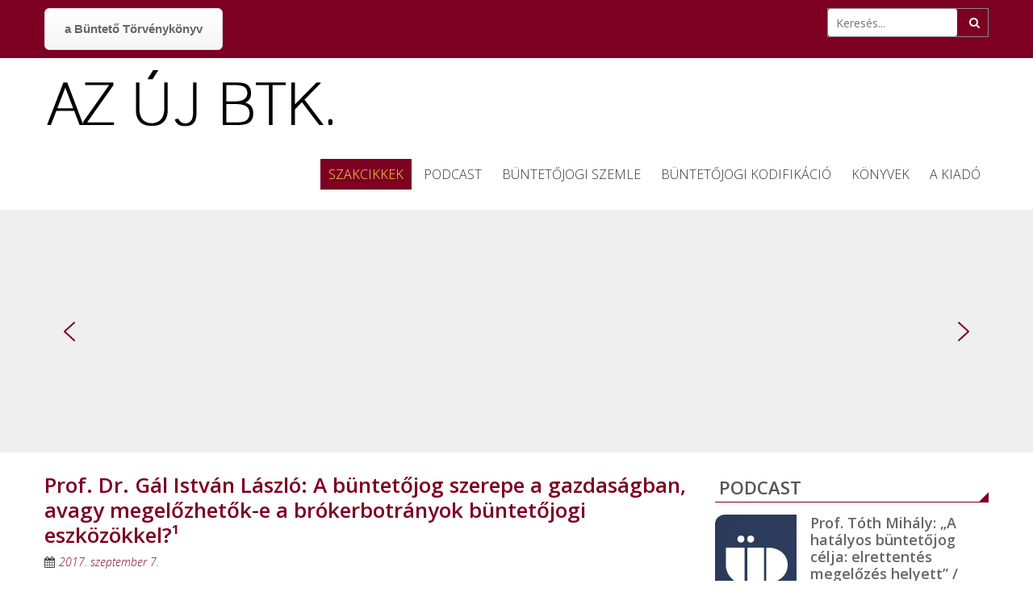

--- FILE ---
content_type: text/html; charset=UTF-8
request_url: https://ujbtk.hu/prof-dr-gal-istvan-laszlo-a-buntetojog-szerepe-a-gazdasagban-avagy-megelozhetok-e-a-brokerbotranyok-buntetojogi-eszkozokkel/
body_size: 27794
content:
<!DOCTYPE html> 
<html dir="ltr" lang="hu">
<head>
<meta charset="UTF-8">
<meta name="viewport" content="width=device-width, initial-scale=1, user-scalable=no">
<link rel="profile" href="https://gmpg.org/xfn/11">
<link rel="pingback" href="https://ujbtk.hu/xmlrpc.php">
<!--[if lt IE 9]>
	<script src="https://ujbtk.hu/wp-content/themes/accesspress-lite/js/html5.min.js"></script>
<![endif]-->

<title>Prof. Dr. Gál István László: A büntetőjog szerepe a gazdaságban, avagy megelőzhetők-e a brókerbotrányok büntetőjogi eszközökkel?¹ | Büntető Törvénykönyv (új Btk.) a gyakorlatban</title>

		<!-- All in One SEO 4.8.5 - aioseo.com -->
	<meta name="description" content="Földvári József professzor, egykori kedves tanárom, későbbi munkatársam gyakran mondta nekünk előadásokon és a pécsi Büntetőjogi Tanszéken is: „A büntetőjog nem képes arra, hogy társadalmi problémákat oldjon meg. Tovább megyek: a büntetőjog önmagában arra sem alkalmas, hogy a büntetőjogi problémákat megoldja.” A gyakran hangoztatott ultima ratio jellegét a büntetőjog csak akkor teljesíti be, ha – ahogy Szabó András fogalmazott – a „jogrendszer egészének szankciós záróköve” szerepet betölti. A címben feltett kérdésre a válasz az, hogy természetesen önmagában a büntetőjog nem elégséges sem a brókerbotrányok, sem más súlyos gazdasági bűncselekmények megelőzésére. A hatékony megelőzéshez össze kell hangolni a pénzügytechnikai szabályozóeszközöket, a jegybanki ellenőrzés eszköztárát, az egyéb (büntetőjogon kívüli) jogszabályok által meghatározott szankciókat, de még az aktuális gazdaságpolitikát is a büntetőjoggal." />
	<meta name="robots" content="max-image-preview:large" />
	<meta name="author" content="admin"/>
	<meta name="google-site-verification" content="NJ7CYZi0mWTyVZ98fURY1GZYw7cRePcJnv5zt8pbI4k" />
	<link rel="canonical" href="https://ujbtk.hu/prof-dr-gal-istvan-laszlo-a-buntetojog-szerepe-a-gazdasagban-avagy-megelozhetok-e-a-brokerbotranyok-buntetojogi-eszkozokkel/" />
	<meta name="generator" content="All in One SEO (AIOSEO) 4.8.5" />
		<script type="application/ld+json" class="aioseo-schema">
			{"@context":"https:\/\/schema.org","@graph":[{"@type":"Article","@id":"https:\/\/ujbtk.hu\/prof-dr-gal-istvan-laszlo-a-buntetojog-szerepe-a-gazdasagban-avagy-megelozhetok-e-a-brokerbotranyok-buntetojogi-eszkozokkel\/#article","name":"Prof. Dr. G\u00e1l Istv\u00e1n L\u00e1szl\u00f3: A b\u00fcntet\u0151jog szerepe a gazdas\u00e1gban, avagy megel\u0151zhet\u0151k-e a br\u00f3kerbotr\u00e1nyok b\u00fcntet\u0151jogi eszk\u00f6z\u00f6kkel?\u00b9 | B\u00fcntet\u0151 T\u00f6rv\u00e9nyk\u00f6nyv (\u00faj Btk.) a gyakorlatban","headline":"Prof. Dr. G\u00e1l Istv\u00e1n L\u00e1szl\u00f3: A b\u00fcntet\u0151jog szerepe a gazdas\u00e1gban, avagy megel\u0151zhet\u0151k-e a br\u00f3kerbotr\u00e1nyok b\u00fcntet\u0151jogi eszk\u00f6z\u00f6kkel?\u00b9","author":{"@id":"https:\/\/ujbtk.hu\/author\/admin\/#author"},"publisher":{"@id":"https:\/\/ujbtk.hu\/#organization"},"image":{"@type":"ImageObject","url":"https:\/\/ujbtk.hu\/wp-content\/uploads\/2012\/06\/G%C3%A1l.jpg","@id":"https:\/\/ujbtk.hu\/prof-dr-gal-istvan-laszlo-a-buntetojog-szerepe-a-gazdasagban-avagy-megelozhetok-e-a-brokerbotranyok-buntetojogi-eszkozokkel\/#articleImage"},"datePublished":"2017-09-07T13:02:55+02:00","dateModified":"2018-12-06T15:51:09+01:00","inLanguage":"hu-HU","mainEntityOfPage":{"@id":"https:\/\/ujbtk.hu\/prof-dr-gal-istvan-laszlo-a-buntetojog-szerepe-a-gazdasagban-avagy-megelozhetok-e-a-brokerbotranyok-buntetojogi-eszkozokkel\/#webpage"},"isPartOf":{"@id":"https:\/\/ujbtk.hu\/prof-dr-gal-istvan-laszlo-a-buntetojog-szerepe-a-gazdasagban-avagy-megelozhetok-e-a-brokerbotranyok-buntetojogi-eszkozokkel\/#webpage"},"articleSection":"Szakcikkek"},{"@type":"BreadcrumbList","@id":"https:\/\/ujbtk.hu\/prof-dr-gal-istvan-laszlo-a-buntetojog-szerepe-a-gazdasagban-avagy-megelozhetok-e-a-brokerbotranyok-buntetojogi-eszkozokkel\/#breadcrumblist","itemListElement":[{"@type":"ListItem","@id":"https:\/\/ujbtk.hu#listItem","position":1,"name":"Home","item":"https:\/\/ujbtk.hu","nextItem":{"@type":"ListItem","@id":"https:\/\/ujbtk.hu\/kategoria\/szakcikkek\/#listItem","name":"Szakcikkek"}},{"@type":"ListItem","@id":"https:\/\/ujbtk.hu\/kategoria\/szakcikkek\/#listItem","position":2,"name":"Szakcikkek","item":"https:\/\/ujbtk.hu\/kategoria\/szakcikkek\/","nextItem":{"@type":"ListItem","@id":"https:\/\/ujbtk.hu\/prof-dr-gal-istvan-laszlo-a-buntetojog-szerepe-a-gazdasagban-avagy-megelozhetok-e-a-brokerbotranyok-buntetojogi-eszkozokkel\/#listItem","name":"Prof. Dr. G\u00e1l Istv\u00e1n L\u00e1szl\u00f3: A b\u00fcntet\u0151jog szerepe a gazdas\u00e1gban, avagy megel\u0151zhet\u0151k-e a br\u00f3kerbotr\u00e1nyok b\u00fcntet\u0151jogi eszk\u00f6z\u00f6kkel?\u00b9"},"previousItem":{"@type":"ListItem","@id":"https:\/\/ujbtk.hu#listItem","name":"Home"}},{"@type":"ListItem","@id":"https:\/\/ujbtk.hu\/prof-dr-gal-istvan-laszlo-a-buntetojog-szerepe-a-gazdasagban-avagy-megelozhetok-e-a-brokerbotranyok-buntetojogi-eszkozokkel\/#listItem","position":3,"name":"Prof. Dr. G\u00e1l Istv\u00e1n L\u00e1szl\u00f3: A b\u00fcntet\u0151jog szerepe a gazdas\u00e1gban, avagy megel\u0151zhet\u0151k-e a br\u00f3kerbotr\u00e1nyok b\u00fcntet\u0151jogi eszk\u00f6z\u00f6kkel?\u00b9","previousItem":{"@type":"ListItem","@id":"https:\/\/ujbtk.hu\/kategoria\/szakcikkek\/#listItem","name":"Szakcikkek"}}]},{"@type":"Organization","@id":"https:\/\/ujbtk.hu\/#organization","name":"HVG-ORAC Kiad\u00f3","description":"Az oldal c\u00e9lja a b\u00fcntet\u0151jog (Btk.), a b\u00fcntet\u0151 elj\u00e1r\u00e1sjog (Be.) \u00e9s a b\u00fcntet\u00e9s-v\u00e9grehajt\u00e1si jog (Bvtv.) ter\u00fclet\u00e9r\u0151l gyakorlatorient\u00e1lt tanulm\u00e1nyok megjelentet\u00e9se.","url":"https:\/\/ujbtk.hu\/","logo":{"@type":"ImageObject","url":"HVG-ORAC Kiad\u00f3","@id":"https:\/\/ujbtk.hu\/prof-dr-gal-istvan-laszlo-a-buntetojog-szerepe-a-gazdasagban-avagy-megelozhetok-e-a-brokerbotranyok-buntetojogi-eszkozokkel\/#organizationLogo"},"image":{"@id":"https:\/\/ujbtk.hu\/prof-dr-gal-istvan-laszlo-a-buntetojog-szerepe-a-gazdasagban-avagy-megelozhetok-e-a-brokerbotranyok-buntetojogi-eszkozokkel\/#organizationLogo"}},{"@type":"Person","@id":"https:\/\/ujbtk.hu\/author\/admin\/#author","url":"https:\/\/ujbtk.hu\/author\/admin\/","name":"admin","image":{"@type":"ImageObject","@id":"https:\/\/ujbtk.hu\/prof-dr-gal-istvan-laszlo-a-buntetojog-szerepe-a-gazdasagban-avagy-megelozhetok-e-a-brokerbotranyok-buntetojogi-eszkozokkel\/#authorImage","url":"https:\/\/secure.gravatar.com\/avatar\/b38fd1cd34af197bf9dd6aafeb651187?s=96&d=mm&r=g","width":96,"height":96,"caption":"admin"}},{"@type":"WebPage","@id":"https:\/\/ujbtk.hu\/prof-dr-gal-istvan-laszlo-a-buntetojog-szerepe-a-gazdasagban-avagy-megelozhetok-e-a-brokerbotranyok-buntetojogi-eszkozokkel\/#webpage","url":"https:\/\/ujbtk.hu\/prof-dr-gal-istvan-laszlo-a-buntetojog-szerepe-a-gazdasagban-avagy-megelozhetok-e-a-brokerbotranyok-buntetojogi-eszkozokkel\/","name":"Prof. Dr. G\u00e1l Istv\u00e1n L\u00e1szl\u00f3: A b\u00fcntet\u0151jog szerepe a gazdas\u00e1gban, avagy megel\u0151zhet\u0151k-e a br\u00f3kerbotr\u00e1nyok b\u00fcntet\u0151jogi eszk\u00f6z\u00f6kkel?\u00b9 | B\u00fcntet\u0151 T\u00f6rv\u00e9nyk\u00f6nyv (\u00faj Btk.) a gyakorlatban","description":"F\u00f6ldv\u00e1ri J\u00f3zsef professzor, egykori kedves tan\u00e1rom, k\u00e9s\u0151bbi munkat\u00e1rsam gyakran mondta nek\u00fcnk el\u0151ad\u00e1sokon \u00e9s a p\u00e9csi B\u00fcntet\u0151jogi Tansz\u00e9ken is: \u201eA b\u00fcntet\u0151jog nem k\u00e9pes arra, hogy t\u00e1rsadalmi probl\u00e9m\u00e1kat oldjon meg. Tov\u00e1bb megyek: a b\u00fcntet\u0151jog \u00f6nmag\u00e1ban arra sem alkalmas, hogy a b\u00fcntet\u0151jogi probl\u00e9m\u00e1kat megoldja.\u201d A gyakran hangoztatott ultima ratio jelleg\u00e9t a b\u00fcntet\u0151jog csak akkor teljes\u00edti be, ha \u2013 ahogy Szab\u00f3 Andr\u00e1s fogalmazott \u2013 a \u201ejogrendszer eg\u00e9sz\u00e9nek szankci\u00f3s z\u00e1r\u00f3k\u00f6ve\u201d szerepet bet\u00f6lti. A c\u00edmben feltett k\u00e9rd\u00e9sre a v\u00e1lasz az, hogy term\u00e9szetesen \u00f6nmag\u00e1ban a b\u00fcntet\u0151jog nem el\u00e9gs\u00e9ges sem a br\u00f3kerbotr\u00e1nyok, sem m\u00e1s s\u00falyos gazdas\u00e1gi b\u0171ncselekm\u00e9nyek megel\u0151z\u00e9s\u00e9re. A hat\u00e9kony megel\u0151z\u00e9shez \u00f6ssze kell hangolni a p\u00e9nz\u00fcgytechnikai szab\u00e1lyoz\u00f3eszk\u00f6z\u00f6ket, a jegybanki ellen\u0151rz\u00e9s eszk\u00f6zt\u00e1r\u00e1t, az egy\u00e9b (b\u00fcntet\u0151jogon k\u00edv\u00fcli) jogszab\u00e1lyok \u00e1ltal meghat\u00e1rozott szankci\u00f3kat, de m\u00e9g az aktu\u00e1lis gazdas\u00e1gpolitik\u00e1t is a b\u00fcntet\u0151joggal.","inLanguage":"hu-HU","isPartOf":{"@id":"https:\/\/ujbtk.hu\/#website"},"breadcrumb":{"@id":"https:\/\/ujbtk.hu\/prof-dr-gal-istvan-laszlo-a-buntetojog-szerepe-a-gazdasagban-avagy-megelozhetok-e-a-brokerbotranyok-buntetojogi-eszkozokkel\/#breadcrumblist"},"author":{"@id":"https:\/\/ujbtk.hu\/author\/admin\/#author"},"creator":{"@id":"https:\/\/ujbtk.hu\/author\/admin\/#author"},"datePublished":"2017-09-07T13:02:55+02:00","dateModified":"2018-12-06T15:51:09+01:00"},{"@type":"WebSite","@id":"https:\/\/ujbtk.hu\/#website","url":"https:\/\/ujbtk.hu\/","name":"B\u00fcntet\u0151 T\u00f6rv\u00e9nyk\u00f6nyv (\u00faj Btk.) a gyakorlatban","description":"Az oldal c\u00e9lja a b\u00fcntet\u0151jog (Btk.), a b\u00fcntet\u0151 elj\u00e1r\u00e1sjog (Be.) \u00e9s a b\u00fcntet\u00e9s-v\u00e9grehajt\u00e1si jog (Bvtv.) ter\u00fclet\u00e9r\u0151l gyakorlatorient\u00e1lt tanulm\u00e1nyok megjelentet\u00e9se.","inLanguage":"hu-HU","publisher":{"@id":"https:\/\/ujbtk.hu\/#organization"}}]}
		</script>
		<!-- All in One SEO -->

<link rel='dns-prefetch' href='//fonts.googleapis.com' />
<link rel='dns-prefetch' href='//s.w.org' />
<link rel="alternate" type="application/rss+xml" title="Büntető Törvénykönyv (új Btk.) a gyakorlatban &raquo; hírcsatorna" href="https://ujbtk.hu/feed/" />
<link rel="alternate" type="application/rss+xml" title="Büntető Törvénykönyv (új Btk.) a gyakorlatban &raquo; hozzászólás hírcsatorna" href="https://ujbtk.hu/comments/feed/" />
		<!-- This site uses the Google Analytics by MonsterInsights plugin v9.6.1 - Using Analytics tracking - https://www.monsterinsights.com/ -->
							<script src="//www.googletagmanager.com/gtag/js?id=G-58PC7639QV"  data-cfasync="false" data-wpfc-render="false" type="text/javascript" async></script>
			<script data-cfasync="false" data-wpfc-render="false" type="text/javascript">
				var mi_version = '9.6.1';
				var mi_track_user = true;
				var mi_no_track_reason = '';
								var MonsterInsightsDefaultLocations = {"page_location":"https:\/\/ujbtk.hu\/prof-dr-gal-istvan-laszlo-a-buntetojog-szerepe-a-gazdasagban-avagy-megelozhetok-e-a-brokerbotranyok-buntetojogi-eszkozokkel\/"};
								if ( typeof MonsterInsightsPrivacyGuardFilter === 'function' ) {
					var MonsterInsightsLocations = (typeof MonsterInsightsExcludeQuery === 'object') ? MonsterInsightsPrivacyGuardFilter( MonsterInsightsExcludeQuery ) : MonsterInsightsPrivacyGuardFilter( MonsterInsightsDefaultLocations );
				} else {
					var MonsterInsightsLocations = (typeof MonsterInsightsExcludeQuery === 'object') ? MonsterInsightsExcludeQuery : MonsterInsightsDefaultLocations;
				}

								var disableStrs = [
										'ga-disable-G-58PC7639QV',
									];

				/* Function to detect opted out users */
				function __gtagTrackerIsOptedOut() {
					for (var index = 0; index < disableStrs.length; index++) {
						if (document.cookie.indexOf(disableStrs[index] + '=true') > -1) {
							return true;
						}
					}

					return false;
				}

				/* Disable tracking if the opt-out cookie exists. */
				if (__gtagTrackerIsOptedOut()) {
					for (var index = 0; index < disableStrs.length; index++) {
						window[disableStrs[index]] = true;
					}
				}

				/* Opt-out function */
				function __gtagTrackerOptout() {
					for (var index = 0; index < disableStrs.length; index++) {
						document.cookie = disableStrs[index] + '=true; expires=Thu, 31 Dec 2099 23:59:59 UTC; path=/';
						window[disableStrs[index]] = true;
					}
				}

				if ('undefined' === typeof gaOptout) {
					function gaOptout() {
						__gtagTrackerOptout();
					}
				}
								window.dataLayer = window.dataLayer || [];

				window.MonsterInsightsDualTracker = {
					helpers: {},
					trackers: {},
				};
				if (mi_track_user) {
					function __gtagDataLayer() {
						dataLayer.push(arguments);
					}

					function __gtagTracker(type, name, parameters) {
						if (!parameters) {
							parameters = {};
						}

						if (parameters.send_to) {
							__gtagDataLayer.apply(null, arguments);
							return;
						}

						if (type === 'event') {
														parameters.send_to = monsterinsights_frontend.v4_id;
							var hookName = name;
							if (typeof parameters['event_category'] !== 'undefined') {
								hookName = parameters['event_category'] + ':' + name;
							}

							if (typeof MonsterInsightsDualTracker.trackers[hookName] !== 'undefined') {
								MonsterInsightsDualTracker.trackers[hookName](parameters);
							} else {
								__gtagDataLayer('event', name, parameters);
							}
							
						} else {
							__gtagDataLayer.apply(null, arguments);
						}
					}

					__gtagTracker('js', new Date());
					__gtagTracker('set', {
						'developer_id.dZGIzZG': true,
											});
					if ( MonsterInsightsLocations.page_location ) {
						__gtagTracker('set', MonsterInsightsLocations);
					}
										__gtagTracker('config', 'G-58PC7639QV', {"forceSSL":"true","link_attribution":"true"} );
															window.gtag = __gtagTracker;										(function () {
						/* https://developers.google.com/analytics/devguides/collection/analyticsjs/ */
						/* ga and __gaTracker compatibility shim. */
						var noopfn = function () {
							return null;
						};
						var newtracker = function () {
							return new Tracker();
						};
						var Tracker = function () {
							return null;
						};
						var p = Tracker.prototype;
						p.get = noopfn;
						p.set = noopfn;
						p.send = function () {
							var args = Array.prototype.slice.call(arguments);
							args.unshift('send');
							__gaTracker.apply(null, args);
						};
						var __gaTracker = function () {
							var len = arguments.length;
							if (len === 0) {
								return;
							}
							var f = arguments[len - 1];
							if (typeof f !== 'object' || f === null || typeof f.hitCallback !== 'function') {
								if ('send' === arguments[0]) {
									var hitConverted, hitObject = false, action;
									if ('event' === arguments[1]) {
										if ('undefined' !== typeof arguments[3]) {
											hitObject = {
												'eventAction': arguments[3],
												'eventCategory': arguments[2],
												'eventLabel': arguments[4],
												'value': arguments[5] ? arguments[5] : 1,
											}
										}
									}
									if ('pageview' === arguments[1]) {
										if ('undefined' !== typeof arguments[2]) {
											hitObject = {
												'eventAction': 'page_view',
												'page_path': arguments[2],
											}
										}
									}
									if (typeof arguments[2] === 'object') {
										hitObject = arguments[2];
									}
									if (typeof arguments[5] === 'object') {
										Object.assign(hitObject, arguments[5]);
									}
									if ('undefined' !== typeof arguments[1].hitType) {
										hitObject = arguments[1];
										if ('pageview' === hitObject.hitType) {
											hitObject.eventAction = 'page_view';
										}
									}
									if (hitObject) {
										action = 'timing' === arguments[1].hitType ? 'timing_complete' : hitObject.eventAction;
										hitConverted = mapArgs(hitObject);
										__gtagTracker('event', action, hitConverted);
									}
								}
								return;
							}

							function mapArgs(args) {
								var arg, hit = {};
								var gaMap = {
									'eventCategory': 'event_category',
									'eventAction': 'event_action',
									'eventLabel': 'event_label',
									'eventValue': 'event_value',
									'nonInteraction': 'non_interaction',
									'timingCategory': 'event_category',
									'timingVar': 'name',
									'timingValue': 'value',
									'timingLabel': 'event_label',
									'page': 'page_path',
									'location': 'page_location',
									'title': 'page_title',
									'referrer' : 'page_referrer',
								};
								for (arg in args) {
																		if (!(!args.hasOwnProperty(arg) || !gaMap.hasOwnProperty(arg))) {
										hit[gaMap[arg]] = args[arg];
									} else {
										hit[arg] = args[arg];
									}
								}
								return hit;
							}

							try {
								f.hitCallback();
							} catch (ex) {
							}
						};
						__gaTracker.create = newtracker;
						__gaTracker.getByName = newtracker;
						__gaTracker.getAll = function () {
							return [];
						};
						__gaTracker.remove = noopfn;
						__gaTracker.loaded = true;
						window['__gaTracker'] = __gaTracker;
					})();
									} else {
										console.log("");
					(function () {
						function __gtagTracker() {
							return null;
						}

						window['__gtagTracker'] = __gtagTracker;
						window['gtag'] = __gtagTracker;
					})();
									}
			</script>
				<!-- / Google Analytics by MonsterInsights -->
				<script type="text/javascript">
			window._wpemojiSettings = {"baseUrl":"https:\/\/s.w.org\/images\/core\/emoji\/13.1.0\/72x72\/","ext":".png","svgUrl":"https:\/\/s.w.org\/images\/core\/emoji\/13.1.0\/svg\/","svgExt":".svg","source":{"concatemoji":"https:\/\/ujbtk.hu\/wp-includes\/js\/wp-emoji-release.min.js?ver=5.8.12"}};
			!function(e,a,t){var n,r,o,i=a.createElement("canvas"),p=i.getContext&&i.getContext("2d");function s(e,t){var a=String.fromCharCode;p.clearRect(0,0,i.width,i.height),p.fillText(a.apply(this,e),0,0);e=i.toDataURL();return p.clearRect(0,0,i.width,i.height),p.fillText(a.apply(this,t),0,0),e===i.toDataURL()}function c(e){var t=a.createElement("script");t.src=e,t.defer=t.type="text/javascript",a.getElementsByTagName("head")[0].appendChild(t)}for(o=Array("flag","emoji"),t.supports={everything:!0,everythingExceptFlag:!0},r=0;r<o.length;r++)t.supports[o[r]]=function(e){if(!p||!p.fillText)return!1;switch(p.textBaseline="top",p.font="600 32px Arial",e){case"flag":return s([127987,65039,8205,9895,65039],[127987,65039,8203,9895,65039])?!1:!s([55356,56826,55356,56819],[55356,56826,8203,55356,56819])&&!s([55356,57332,56128,56423,56128,56418,56128,56421,56128,56430,56128,56423,56128,56447],[55356,57332,8203,56128,56423,8203,56128,56418,8203,56128,56421,8203,56128,56430,8203,56128,56423,8203,56128,56447]);case"emoji":return!s([10084,65039,8205,55357,56613],[10084,65039,8203,55357,56613])}return!1}(o[r]),t.supports.everything=t.supports.everything&&t.supports[o[r]],"flag"!==o[r]&&(t.supports.everythingExceptFlag=t.supports.everythingExceptFlag&&t.supports[o[r]]);t.supports.everythingExceptFlag=t.supports.everythingExceptFlag&&!t.supports.flag,t.DOMReady=!1,t.readyCallback=function(){t.DOMReady=!0},t.supports.everything||(n=function(){t.readyCallback()},a.addEventListener?(a.addEventListener("DOMContentLoaded",n,!1),e.addEventListener("load",n,!1)):(e.attachEvent("onload",n),a.attachEvent("onreadystatechange",function(){"complete"===a.readyState&&t.readyCallback()})),(n=t.source||{}).concatemoji?c(n.concatemoji):n.wpemoji&&n.twemoji&&(c(n.twemoji),c(n.wpemoji)))}(window,document,window._wpemojiSettings);
		</script>
		<style type="text/css">
img.wp-smiley,
img.emoji {
	display: inline !important;
	border: none !important;
	box-shadow: none !important;
	height: 1em !important;
	width: 1em !important;
	margin: 0 .07em !important;
	vertical-align: -0.1em !important;
	background: none !important;
	padding: 0 !important;
}
</style>
	<link rel='stylesheet' id='wp-block-library-css'  href='https://ujbtk.hu/wp-includes/css/dist/block-library/style.min.css?ver=5.8.12' type='text/css' media='all' />
<link rel='stylesheet' id='apct-frontend-css-css'  href='https://ujbtk.hu/wp-content/plugins/ap-custom-testimonial/css/frontend.css?ver=1.4.7' type='text/css' media='all' />
<link rel='stylesheet' id='apct-slider-css-css'  href='https://ujbtk.hu/wp-content/plugins/ap-custom-testimonial/css/jquery.bxslider.css?ver=1.4.7' type='text/css' media='all' />
<link rel='stylesheet' id='apct-fontawesome-css'  href='https://ujbtk.hu/wp-content/plugins/ap-custom-testimonial/css/font-awesome/font-awesome.min.css?ver=5.8.12' type='text/css' media='all' />
<link rel='stylesheet' id='wpdm-font-awesome-css'  href='https://ujbtk.hu/wp-content/plugins/download-manager/assets/fontawesome/css/all.css?ver=5.8.12' type='text/css' media='all' />
<link rel='stylesheet' id='wpdm-front-bootstrap-css'  href='https://ujbtk.hu/wp-content/plugins/download-manager/assets/bootstrap/css/bootstrap.min.css?ver=5.8.12' type='text/css' media='all' />
<link rel='stylesheet' id='wpdm-front-css'  href='https://ujbtk.hu/wp-content/plugins/download-manager/assets/css/front.css?ver=5.8.12' type='text/css' media='all' />
<link rel='stylesheet' id='wpdm-button-templates-css'  href='https://ujbtk.hu/wp-content/plugins/wpdm-button-templates/buttons.css?ver=5.8.12' type='text/css' media='all' />
<link rel='stylesheet' id='aplite-parent-style-css'  href='https://ujbtk.hu/wp-content/themes/accesspress-lite/style.css?ver=5.8.12' type='text/css' media='all' />
<link rel='stylesheet' id='aplite-google-fonts-css'  href='//fonts.googleapis.com/css?family=Gentium+Basic%3A400%2C700%2C400italic%7CAdvent+Pro%3A400%2C700%2C600%2C500%2C300&#038;subset=latin%2Clatin-ext&#038;ver=5.8.12' type='text/css' media='all' />
<link rel='stylesheet' id='accesspresslite-font-awesome-css'  href='https://ujbtk.hu/wp-content/themes/accesspress-lite/css/font-awesome.min.css?ver=5.8.12' type='text/css' media='all' />
<link rel='stylesheet' id='accesspresslite-fancybox-css-css'  href='https://ujbtk.hu/wp-content/themes/accesspress-lite/css/nivo-lightbox.css?ver=5.8.12' type='text/css' media='all' />
<link rel='stylesheet' id='accesspresslite-bx-slider-style-css'  href='https://ujbtk.hu/wp-content/themes/accesspress-lite/css/jquery.bxslider.css?ver=5.8.12' type='text/css' media='all' />
<link rel='stylesheet' id='accesspresslite-woo-commerce-style-css'  href='https://ujbtk.hu/wp-content/themes/accesspress-lite/css/woocommerce.css?ver=5.8.12' type='text/css' media='all' />
<link rel='stylesheet' id='accesspresslite-font-style-css'  href='https://ujbtk.hu/wp-content/themes/accesspress-lite/css/fonts.css?ver=5.8.12' type='text/css' media='all' />
<link rel='stylesheet' id='accesspresslite-style-css'  href='https://ujbtk.hu/wp-content/themes/aplite_mod/style.css?ver=5.8.12' type='text/css' media='all' />
<link rel='stylesheet' id='accesspresslite-responsive-css'  href='https://ujbtk.hu/wp-content/themes/accesspress-lite/css/responsive.css?ver=5.8.12' type='text/css' media='all' />
<link rel='stylesheet' id='apct-google-fonts-css'  href='//fonts.googleapis.com/css?family=Open+Sans%3A400%2C300%2C300italic%2C400italic%2C600%2C600italic%2C700%2C700italic%2C800%2C800italic%7CRoboto%3A400%2C100%2C100italic%2C300%2C300italic%2C400italic%2C500%2C500italic%2C700%2C700italic%2C900%2C900italic%7CRaleway%3A400%2C100%2C100italic%2C200%2C200italic%2C300%2C300italic%2C400italic%2C500%2C500italic%2C600%2C600italic%2C700%2C700italic%2C800italic%2C800%2C900%2C900italic&#038;ver=5.8.12' type='text/css' media='all' />
<link rel="stylesheet" type="text/css" href="https://ujbtk.hu/wp-content/plugins/smart-slider-3/Public/SmartSlider3/Application/Frontend/Assets/dist/smartslider.min.css?ver=52073c7b" media="all">
<style data-related="n2-ss-2">div#n2-ss-2 .n2-ss-slider-1{display:grid;position:relative;}div#n2-ss-2 .n2-ss-slider-2{display:grid;position:relative;overflow:hidden;padding:0px 0px 0px 0px;border:0px solid RGBA(62,62,62,1);border-radius:0px;background-clip:padding-box;background-repeat:repeat;background-position:50% 50%;background-size:cover;background-attachment:scroll;z-index:1;}div#n2-ss-2:not(.n2-ss-loaded) .n2-ss-slider-2{background-image:none !important;}div#n2-ss-2 .n2-ss-slider-3{display:grid;grid-template-areas:'cover';position:relative;overflow:hidden;z-index:10;}div#n2-ss-2 .n2-ss-slider-3 > *{grid-area:cover;}div#n2-ss-2 .n2-ss-slide-backgrounds,div#n2-ss-2 .n2-ss-slider-3 > .n2-ss-divider{position:relative;}div#n2-ss-2 .n2-ss-slide-backgrounds{z-index:10;}div#n2-ss-2 .n2-ss-slide-backgrounds > *{overflow:hidden;}div#n2-ss-2 .n2-ss-slide-background{transform:translateX(-100000px);}div#n2-ss-2 .n2-ss-slider-4{place-self:center;position:relative;width:100%;height:100%;z-index:20;display:grid;grid-template-areas:'slide';}div#n2-ss-2 .n2-ss-slider-4 > *{grid-area:slide;}div#n2-ss-2.n2-ss-full-page--constrain-ratio .n2-ss-slider-4{height:auto;}div#n2-ss-2 .n2-ss-slide{display:grid;place-items:center;grid-auto-columns:100%;position:relative;z-index:20;-webkit-backface-visibility:hidden;transform:translateX(-100000px);}div#n2-ss-2 .n2-ss-slide{perspective:1500px;}div#n2-ss-2 .n2-ss-slide-active{z-index:21;}.n2-ss-background-animation{position:absolute;top:0;left:0;width:100%;height:100%;z-index:3;}div#n2-ss-2 .nextend-arrow{cursor:pointer;overflow:hidden;line-height:0 !important;z-index:18;-webkit-user-select:none;}div#n2-ss-2 .nextend-arrow img{position:relative;display:block;}div#n2-ss-2 .nextend-arrow img.n2-arrow-hover-img{display:none;}div#n2-ss-2 .nextend-arrow:FOCUS img.n2-arrow-hover-img,div#n2-ss-2 .nextend-arrow:HOVER img.n2-arrow-hover-img{display:inline;}div#n2-ss-2 .nextend-arrow:FOCUS img.n2-arrow-normal-img,div#n2-ss-2 .nextend-arrow:HOVER img.n2-arrow-normal-img{display:none;}div#n2-ss-2 .nextend-arrow-animated{overflow:hidden;}div#n2-ss-2 .nextend-arrow-animated > div{position:relative;}div#n2-ss-2 .nextend-arrow-animated .n2-active{position:absolute;}div#n2-ss-2 .nextend-arrow-animated-fade{transition:background 0.3s, opacity 0.4s;}div#n2-ss-2 .nextend-arrow-animated-horizontal > div{transition:all 0.4s;transform:none;}div#n2-ss-2 .nextend-arrow-animated-horizontal .n2-active{top:0;}div#n2-ss-2 .nextend-arrow-previous.nextend-arrow-animated-horizontal .n2-active{left:100%;}div#n2-ss-2 .nextend-arrow-next.nextend-arrow-animated-horizontal .n2-active{right:100%;}div#n2-ss-2 .nextend-arrow-previous.nextend-arrow-animated-horizontal:HOVER > div,div#n2-ss-2 .nextend-arrow-previous.nextend-arrow-animated-horizontal:FOCUS > div{transform:translateX(-100%);}div#n2-ss-2 .nextend-arrow-next.nextend-arrow-animated-horizontal:HOVER > div,div#n2-ss-2 .nextend-arrow-next.nextend-arrow-animated-horizontal:FOCUS > div{transform:translateX(100%);}div#n2-ss-2 .nextend-arrow-animated-vertical > div{transition:all 0.4s;transform:none;}div#n2-ss-2 .nextend-arrow-animated-vertical .n2-active{left:0;}div#n2-ss-2 .nextend-arrow-previous.nextend-arrow-animated-vertical .n2-active{top:100%;}div#n2-ss-2 .nextend-arrow-next.nextend-arrow-animated-vertical .n2-active{bottom:100%;}div#n2-ss-2 .nextend-arrow-previous.nextend-arrow-animated-vertical:HOVER > div,div#n2-ss-2 .nextend-arrow-previous.nextend-arrow-animated-vertical:FOCUS > div{transform:translateY(-100%);}div#n2-ss-2 .nextend-arrow-next.nextend-arrow-animated-vertical:HOVER > div,div#n2-ss-2 .nextend-arrow-next.nextend-arrow-animated-vertical:FOCUS > div{transform:translateY(100%);}div#n2-ss-2 .n2-ss-control-bullet{visibility:hidden;text-align:center;justify-content:center;z-index:14;}div#n2-ss-2 .n2-ss-control-bullet--calculate-size{left:0 !important;}div#n2-ss-2 .n2-ss-control-bullet-horizontal.n2-ss-control-bullet-fullsize{width:100%;}div#n2-ss-2 .n2-ss-control-bullet-vertical.n2-ss-control-bullet-fullsize{height:100%;flex-flow:column;}div#n2-ss-2 .nextend-bullet-bar{display:inline-flex;vertical-align:top;visibility:visible;align-items:center;flex-wrap:wrap;}div#n2-ss-2 .n2-bar-justify-content-left{justify-content:flex-start;}div#n2-ss-2 .n2-bar-justify-content-center{justify-content:center;}div#n2-ss-2 .n2-bar-justify-content-right{justify-content:flex-end;}div#n2-ss-2 .n2-ss-control-bullet-vertical > .nextend-bullet-bar{flex-flow:column;}div#n2-ss-2 .n2-ss-control-bullet-fullsize > .nextend-bullet-bar{display:flex;}div#n2-ss-2 .n2-ss-control-bullet-horizontal.n2-ss-control-bullet-fullsize > .nextend-bullet-bar{flex:1 1 auto;}div#n2-ss-2 .n2-ss-control-bullet-vertical.n2-ss-control-bullet-fullsize > .nextend-bullet-bar{height:100%;}div#n2-ss-2 .nextend-bullet-bar .n2-bullet{cursor:pointer;transition:background-color 0.4s;}div#n2-ss-2 .nextend-bullet-bar .n2-bullet.n2-active{cursor:default;}div#n2-ss-2 div.n2-ss-bullet-thumbnail-container{position:absolute;z-index:10000000;}div#n2-ss-2 .n2-ss-bullet-thumbnail-container .n2-ss-bullet-thumbnail{background-size:cover;background-repeat:no-repeat;background-position:center;}div#n2-ss-2 .n2-style-af3a640615a08007c1c1eee3020ebf29-dot{background: RGBA(0,0,0,0.67);opacity:1;padding:5px 5px 5px 5px ;box-shadow: none;border: 0px solid RGBA(0,0,0,1);border-radius:50px;margin:4px;}div#n2-ss-2 .n2-style-af3a640615a08007c1c1eee3020ebf29-dot.n2-active, div#n2-ss-2 .n2-style-af3a640615a08007c1c1eee3020ebf29-dot:HOVER, div#n2-ss-2 .n2-style-af3a640615a08007c1c1eee3020ebf29-dot:FOCUS{background: #7d0022;}div#n2-ss-2 .n2-ss-slide-limiter{max-width:1170px;}div#n2-ss-2 .n-uc-KMiBYTjvU1gf{padding:0px 0px 0px 0px}div#n2-ss-2 .n-uc-RRSJK38mWL2r{padding:0px 0px 0px 0px}div#n2-ss-2 .n-uc-89qPyZ3I3MMv{padding:0px 0px 0px 0px}div#n2-ss-2 .n-uc-S2DNGZmfTh1e{padding:10px 10px 10px 10px}div#n2-ss-2 .n-uc-eEg2M1m1egKI{padding:10px 10px 10px 10px}div#n2-ss-2 .n-uc-LBmrtiYpRJPu{padding:10px 10px 10px 10px}div#n2-ss-2 .n-uc-tSxHqXqpEcu9{padding:10px 10px 10px 10px}div#n2-ss-2 .n-uc-b99V1Cg8jr77{padding:10px 10px 10px 10px}div#n2-ss-2 .n-uc-dBrlBvxi8S1W{padding:10px 10px 10px 10px}div#n2-ss-2 .n-uc-STXCMnOU0XU2{padding:10px 10px 10px 10px}div#n2-ss-2 .n-uc-nosrW2vx4G0D{padding:10px 10px 10px 10px}div#n2-ss-2-align{max-width:1170px;}div#n2-ss-2 .n2-ss-slider-1{min-height:150px;}div#n2-ss-2 .nextend-arrow img{width: 32px}@media (min-width: 1200px){div#n2-ss-2 [data-hide-desktopportrait="1"]{display: none !important;}}@media (orientation: landscape) and (max-width: 1199px) and (min-width: 901px),(orientation: portrait) and (max-width: 1199px) and (min-width: 701px){div#n2-ss-2 [data-hide-tabletportrait="1"]{display: none !important;}}@media (orientation: landscape) and (max-width: 900px),(orientation: portrait) and (max-width: 700px){div#n2-ss-2 [data-hide-mobileportrait="1"]{display: none !important;}div#n2-ss-2 .nextend-arrow img{width: 16px}}</style>
<script>(function(){this._N2=this._N2||{_r:[],_d:[],r:function(){this._r.push(arguments)},d:function(){this._d.push(arguments)}}}).call(window);</script><script src="https://ujbtk.hu/wp-content/plugins/smart-slider-3/Public/SmartSlider3/Application/Frontend/Assets/dist/n2.min.js?ver=52073c7b" defer async></script>
<script src="https://ujbtk.hu/wp-content/plugins/smart-slider-3/Public/SmartSlider3/Application/Frontend/Assets/dist/smartslider-frontend.min.js?ver=52073c7b" defer async></script>
<script src="https://ujbtk.hu/wp-content/plugins/smart-slider-3/Public/SmartSlider3/Slider/SliderType/Simple/Assets/dist/ss-simple.min.js?ver=52073c7b" defer async></script>
<script src="https://ujbtk.hu/wp-content/plugins/smart-slider-3/Public/SmartSlider3/Widget/Arrow/ArrowImage/Assets/dist/w-arrow-image.min.js?ver=52073c7b" defer async></script>
<script src="https://ujbtk.hu/wp-content/plugins/smart-slider-3/Public/SmartSlider3/Widget/Bullet/Assets/dist/w-bullet.min.js?ver=52073c7b" defer async></script>
<script>_N2.r('documentReady',function(){_N2.r(["documentReady","smartslider-frontend","SmartSliderWidgetArrowImage","SmartSliderWidgetBulletTransition","ss-simple"],function(){new _N2.SmartSliderSimple('n2-ss-2',{"admin":false,"background.video.mobile":1,"loadingTime":2000,"alias":{"id":0,"smoothScroll":0,"slideSwitch":0,"scroll":1},"align":"center","isDelayed":0,"responsive":{"mediaQueries":{"all":false,"desktopportrait":["(min-width: 1200px)"],"tabletportrait":["(orientation: landscape) and (max-width: 1199px) and (min-width: 901px)","(orientation: portrait) and (max-width: 1199px) and (min-width: 701px)"],"mobileportrait":["(orientation: landscape) and (max-width: 900px)","(orientation: portrait) and (max-width: 700px)"]},"base":{"slideOuterWidth":1170,"slideOuterHeight":300,"sliderWidth":1170,"sliderHeight":300,"slideWidth":1170,"slideHeight":300},"hideOn":{"desktopLandscape":false,"desktopPortrait":false,"tabletLandscape":false,"tabletPortrait":false,"mobileLandscape":false,"mobilePortrait":false},"onResizeEnabled":true,"type":"auto","sliderHeightBasedOn":"real","focusUser":1,"focusEdge":"auto","breakpoints":[{"device":"tabletPortrait","type":"max-screen-width","portraitWidth":1199,"landscapeWidth":1199},{"device":"mobilePortrait","type":"max-screen-width","portraitWidth":700,"landscapeWidth":900}],"enabledDevices":{"desktopLandscape":0,"desktopPortrait":1,"tabletLandscape":0,"tabletPortrait":1,"mobileLandscape":0,"mobilePortrait":1},"sizes":{"desktopPortrait":{"width":1170,"height":300,"max":3000,"min":1170},"tabletPortrait":{"width":701,"height":179,"customHeight":false,"max":1199,"min":701},"mobilePortrait":{"width":320,"height":82,"customHeight":false,"max":900,"min":320}},"overflowHiddenPage":0,"focus":{"offsetTop":"#wpadminbar","offsetBottom":""}},"controls":{"mousewheel":0,"touch":"horizontal","keyboard":1,"blockCarouselInteraction":1},"playWhenVisible":1,"playWhenVisibleAt":0.5,"lazyLoad":0,"lazyLoadNeighbor":0,"blockrightclick":0,"maintainSession":0,"autoplay":{"enabled":1,"start":1,"duration":8000,"autoplayLoop":1,"allowReStart":0,"pause":{"click":1,"mouse":"0","mediaStarted":1},"resume":{"click":0,"mouse":"0","mediaEnded":1,"slidechanged":0},"interval":1,"intervalModifier":"loop","intervalSlide":"current"},"perspective":1500,"layerMode":{"playOnce":0,"playFirstLayer":1,"mode":"skippable","inAnimation":"mainInEnd"},"bgAnimations":0,"mainanimation":{"type":"horizontal","duration":800,"delay":0,"ease":"easeOutQuad","shiftedBackgroundAnimation":0},"carousel":1,"initCallbacks":function(){new _N2.SmartSliderWidgetArrowImage(this);new _N2.SmartSliderWidgetBulletTransition(this,{"area":10,"dotClasses":"n2-style-af3a640615a08007c1c1eee3020ebf29-dot ","mode":"","action":"click"})}})})});</script><script type='text/javascript' src='https://ujbtk.hu/wp-content/plugins/google-analytics-for-wordpress/assets/js/frontend-gtag.min.js?ver=9.6.1' id='monsterinsights-frontend-script-js'></script>
<script data-cfasync="false" data-wpfc-render="false" type="text/javascript" id='monsterinsights-frontend-script-js-extra'>/* <![CDATA[ */
var monsterinsights_frontend = {"js_events_tracking":"true","download_extensions":"doc,pdf,ppt,zip,xls,docx,pptx,xlsx","inbound_paths":"[{\"path\":\"\\\/go\\\/\",\"label\":\"affiliate\"},{\"path\":\"\\\/recommend\\\/\",\"label\":\"affiliate\"}]","home_url":"https:\/\/ujbtk.hu","hash_tracking":"false","v4_id":"G-58PC7639QV"};/* ]]> */
</script>
<script type='text/javascript' src='https://ujbtk.hu/wp-includes/js/jquery/jquery.min.js?ver=3.6.0' id='jquery-core-js'></script>
<script type='text/javascript' src='https://ujbtk.hu/wp-includes/js/jquery/jquery-migrate.min.js?ver=3.3.2' id='jquery-migrate-js'></script>
<script type='text/javascript' src='https://ujbtk.hu/wp-content/plugins/ap-custom-testimonial/js/jquery.bxslider.min.js?ver=1' id='apct-bxslider-js-js'></script>
<script type='text/javascript' src='https://ujbtk.hu/wp-content/plugins/ap-custom-testimonial/js/frontend.js?ver=1.4.7' id='apct-front-end-js-js'></script>
<script type='text/javascript' src='https://ujbtk.hu/wp-content/plugins/download-manager/assets/bootstrap/js/popper.min.js?ver=5.8.12' id='wpdm-poper-js'></script>
<script type='text/javascript' src='https://ujbtk.hu/wp-content/plugins/download-manager/assets/bootstrap/js/bootstrap.min.js?ver=5.8.12' id='wpdm-front-bootstrap-js'></script>
<script type='text/javascript' id='wpdm-frontjs-js-extra'>
/* <![CDATA[ */
var wpdm_url = {"home":"https:\/\/ujbtk.hu\/","site":"https:\/\/ujbtk.hu\/","ajax":"https:\/\/ujbtk.hu\/wp-admin\/admin-ajax.php"};
var wpdm_js = {"spinner":"<i class=\"fas fa-sun fa-spin\"><\/i>"};
/* ]]> */
</script>
<script type='text/javascript' src='https://ujbtk.hu/wp-content/plugins/download-manager/assets/js/front.js?ver=3.2.27' id='wpdm-frontjs-js'></script>
<script type='text/javascript' src='https://ujbtk.hu/wp-content/plugins/flowpaper-lite-pdf-flipbook/assets/lity/lity.min.js' id='lity-js-js'></script>
<script type='text/javascript' src='https://ujbtk.hu/wp-content/themes/accesspress-lite/js/sticky-sidebar/theia-sticky-sidebar.js?ver=5.8.12' id='accesspresslite-stickey-sidebar-js-js'></script>
<link rel="https://api.w.org/" href="https://ujbtk.hu/wp-json/" /><link rel="alternate" type="application/json" href="https://ujbtk.hu/wp-json/wp/v2/posts/5150" /><link rel="EditURI" type="application/rsd+xml" title="RSD" href="https://ujbtk.hu/xmlrpc.php?rsd" />
<link rel="wlwmanifest" type="application/wlwmanifest+xml" href="https://ujbtk.hu/wp-includes/wlwmanifest.xml" /> 
<meta name="generator" content="WordPress 5.8.12" />
<link rel='shortlink' href='https://ujbtk.hu/?p=5150' />
<link rel="alternate" type="application/json+oembed" href="https://ujbtk.hu/wp-json/oembed/1.0/embed?url=https%3A%2F%2Fujbtk.hu%2Fprof-dr-gal-istvan-laszlo-a-buntetojog-szerepe-a-gazdasagban-avagy-megelozhetok-e-a-brokerbotranyok-buntetojogi-eszkozokkel%2F" />
<link rel="alternate" type="text/xml+oembed" href="https://ujbtk.hu/wp-json/oembed/1.0/embed?url=https%3A%2F%2Fujbtk.hu%2Fprof-dr-gal-istvan-laszlo-a-buntetojog-szerepe-a-gazdasagban-avagy-megelozhetok-e-a-brokerbotranyok-buntetojogi-eszkozokkel%2F&#038;format=xml" />
 
<script src="/wp-content/plugins/get-post-list-with-thumbnails/ajaxhandlergplwt.js" type="text/javascript"></script>
<script type="text/javascript"> 
	function goprocess_gplwt(elemid,goval){
		consulta_gplwt(elemid,1+'&v='+goval,'/wp-content/plugins/get-post-list-with-thumbnails/ajaxgplwt.php');	
	}
</script> 
<style type="text/css"></style><link rel="icon" href="https://ujbtk.hu/wp-content/uploads/2022/03/cropped-oracShB_512-32x32.png" sizes="32x32" />
<link rel="icon" href="https://ujbtk.hu/wp-content/uploads/2022/03/cropped-oracShB_512-192x192.png" sizes="192x192" />
<link rel="apple-touch-icon" href="https://ujbtk.hu/wp-content/uploads/2022/03/cropped-oracShB_512-180x180.png" />
<meta name="msapplication-TileImage" content="https://ujbtk.hu/wp-content/uploads/2022/03/cropped-oracShB_512-270x270.png" />
		<style type="text/css" id="wp-custom-css">
			.page-title {
	color: #7d0022;
	
}

h1.entry-title {
	color: #7d0022;
	
}

ol {
   padding-left: 15px;
	padding-bottom:10px;
	
}

ul {
	padding-bottom:10px;

}

.entry-content a {
text-decoration: underline;
}

.entry-content a sup{
  display:inline-block;
  text-decoration:none;
}






.myButton {
	box-shadow:inset 0px 1px 0px 0px #ffffff;
	background:linear-gradient(to bottom, #ffffff 5%, #f6f6f6 100%);
	background-color:#ffffff;
	border-radius:6px;
	border:1px solid #dcdcdc;
	display:inline-block;
	cursor:pointer;
	color:#666666;
	font-family:Arial;
	font-size:15px;
	font-weight:bold;
	padding:6px 24px;
	text-decoration:none;
	text-shadow:0px 1px 0px #ffffff;
	float: right;
}
.myButton:hover {
	background:linear-gradient(to bottom, #f6f6f6 5%, #ffffff 100%);
	background-color:#f6f6f6;
}
.myButton:active {
	position:relative;
	top:1px;
}
		</style>
		<meta name="generator" content="WordPress Download Manager 3.2.27" />
                <link href="https://fonts.googleapis.com/css?family=Rubik"
              rel="stylesheet">
        <style>
            .w3eden .fetfont,
            .w3eden .btn,
            .w3eden .btn.wpdm-front h3.title,
            .w3eden .wpdm-social-lock-box .IN-widget a span:last-child,
            .w3eden #xfilelist .panel-heading,
            .w3eden .wpdm-frontend-tabs a,
            .w3eden .alert:before,
            .w3eden .panel .panel-heading,
            .w3eden .discount-msg,
            .w3eden .panel.dashboard-panel h3,
            .w3eden #wpdm-dashboard-sidebar .list-group-item,
            .w3eden #package-description .wp-switch-editor,
            .w3eden .w3eden.author-dashbboard .nav.nav-tabs li a,
            .w3eden .wpdm_cart thead th,
            .w3eden #csp .list-group-item,
            .w3eden .modal-title {
                font-family: Rubik, -apple-system, BlinkMacSystemFont, "Segoe UI", Roboto, Helvetica, Arial, sans-serif, "Apple Color Emoji", "Segoe UI Emoji", "Segoe UI Symbol";
                text-transform: uppercase;
                font-weight: 700;
            }
            .w3eden #csp .list-group-item {
                text-transform: unset;
            }


        </style>
            <style>
        /* WPDM Link Template Styles */        </style>
                <style>

            :root {
                --color-primary: #7d0022;
                --color-primary-rgb: 125, 0, 34;
                --color-primary-hover: #7c4463;
                --color-primary-active: #7d0022;
                --color-secondary: #6c757d;
                --color-secondary-rgb: 108, 117, 125;
                --color-secondary-hover: #6c757d;
                --color-secondary-active: #6c757d;
                --color-success: #18ce0f;
                --color-success-rgb: 24, 206, 15;
                --color-success-hover: #18ce0f;
                --color-success-active: #18ce0f;
                --color-info: #2CA8FF;
                --color-info-rgb: 44, 168, 255;
                --color-info-hover: #2CA8FF;
                --color-info-active: #2CA8FF;
                --color-warning: #FFB236;
                --color-warning-rgb: 255, 178, 54;
                --color-warning-hover: #FFB236;
                --color-warning-active: #FFB236;
                --color-danger: #ff5062;
                --color-danger-rgb: 255, 80, 98;
                --color-danger-hover: #ff5062;
                --color-danger-active: #ff5062;
                --color-green: #30b570;
                --color-blue: #0073ff;
                --color-purple: #8557D3;
                --color-red: #ff5062;
                --color-muted: rgba(69, 89, 122, 0.6);
                --wpdm-font: "Rubik", -apple-system, BlinkMacSystemFont, "Segoe UI", Roboto, Helvetica, Arial, sans-serif, "Apple Color Emoji", "Segoe UI Emoji", "Segoe UI Symbol";
            }

            .wpdm-download-link.btn.btn-primary.btn-sm {
                border-radius: 4px;
            }


        </style>
        </head>

<body data-rsssl=1 class="post-template-default single single-post postid-5150 single-format-standard body_template_one  elementor-default elementor-kit-6435">
<div id="page" class="site">

	<header id="masthead" class="site-header">
    <div id="top-header">
		<div class="ak-container clearfix">
			<div id="header-text">
        		<div class="header-text"><p><a href="https://jogkodex.hu/jsz/btk_2012_100_torveny_8997482" class="myButton" target="_blank">a Büntető Törvénykönyv</a></p>
</div>        	</div>

			<div id="header-social">
                	<div class="socials">
	
	
	
	
	
	
	
	
	
	
	
	
	
	
		</div>

									<div class="ak-search">
							<form method="get" class="searchform" action="https://ujbtk.hu/" role="search">
		<input type="text" name="s" value="" class="s" placeholder="Keresés..." />
		<button type="submit" name="submit" class="searchsubmit"><i class="fa fa-search"></i></button>
	</form>
					</div>
							</div><!-- #header-social -->
		</div><!-- .ak-container -->
  	</div><!-- #top-header -->

	
	<div class="main-header menu-left">

		<div class="ak-container">
		<div class="site-branding">

			<a href="https://ujbtk.hu/">				
							<img src="https://ujbtk.hu/wp-content/uploads/2019/07/cropped-logo-1.png" alt="Büntető Törvénykönyv (új Btk.) a gyakorlatban">
					
			</a>
			
		</div><!-- .site-branding -->

		<nav id="site-navigation" class="main-navigation">
			<h1 class="menu-toggle">Menu</h1>

			<div class="menu-fomenu-container"><ul id="menu-fomenu" class="menu"><li id="menu-item-6031" class="menu-item menu-item-type-taxonomy menu-item-object-category current-post-ancestor current-menu-parent current-post-parent menu-item-6031"><a href="https://ujbtk.hu/kategoria/szakcikkek/">Szakcikkek</a></li>
<li id="menu-item-7177" class="menu-item menu-item-type-taxonomy menu-item-object-category menu-item-7177"><a href="https://ujbtk.hu/kategoria/podcast/">Podcast</a></li>
<li id="menu-item-6042" class="menu-item menu-item-type-taxonomy menu-item-object-category menu-item-6042"><a href="https://ujbtk.hu/kategoria/buntetojogi-szemle/">Büntetőjogi Szemle</a></li>
<li id="menu-item-6032" class="menu-item menu-item-type-post_type menu-item-object-page menu-item-6032"><a href="https://ujbtk.hu/buntetojogi-kodifikacio/">Büntetőjogi Kodifikáció</a></li>
<li id="menu-item-7695" class="menu-item menu-item-type-custom menu-item-object-custom menu-item-has-children menu-item-7695"><a href="https://orac.hu/">Könyvek</a>
<ul class="sub-menu">
	<li id="menu-item-7693" class="menu-item menu-item-type-custom menu-item-object-custom menu-item-7693"><a href="https://orac.hu/buntetojog">Büntetőjog</a></li>
	<li id="menu-item-7694" class="menu-item menu-item-type-custom menu-item-object-custom menu-item-7694"><a href="https://orac.hu/buntetoeljarasi-buntetesvegrehajtasi-jog">Büntetőeljárási és bv-jog</a></li>
</ul>
</li>
<li id="menu-item-6034" class="menu-item menu-item-type-post_type menu-item-object-page menu-item-6034"><a href="https://ujbtk.hu/a-kiado/">A Kiadó</a></li>
</ul></div>		</nav><!-- #site-navigation -->
		</div>
	</div>	
		
	</header><!-- #masthead -->

 <section id="slider-banner">
	<div class="n2-section-smartslider fitvidsignore " data-ssid="2" tabindex="0" role="region" aria-label="Slider"><div class="n2-ss-margin" style="margin: 0px 5px 0px 5px;"><div id="n2-ss-2-align" class="n2-ss-align" style="margin: 0 auto; max-width: 1170px;"><div class="n2-padding"><div id="n2-ss-2" data-creator="Smart Slider 3" data-responsive="auto" class="n2-ss-slider n2-ow n2-has-hover n2notransition  ">



<div class="n2-ss-slider-wrapper-inside">
        <div class="n2-ss-slider-1 n2_ss__touch_element n2-ow">
            <div class="n2-ss-slider-2 n2-ow">
                                                <div class="n2-ss-slider-3 n2-ow">

                    <div class="n2-ss-slide-backgrounds n2-ow-all"><div class="n2-ss-slide-background" data-public-id="1" data-mode="fit"><div class="n2-ss-slide-background-image" data-blur="0" data-opacity="100" data-x="50" data-y="50" data-alt="" data-title=""><picture class="skip-lazy" data-skip-lazy="1"><img src="//ujbtk.hu/wp-content/uploads/2019/07/buntetojog_3d_1170x300.png" alt="" title="" loading="lazy" class="skip-lazy" data-skip-lazy="1"></picture></div><div data-color="RGBA(255,255,255,0)" style="background-color: RGBA(255,255,255,0);" class="n2-ss-slide-background-color"></div></div><div class="n2-ss-slide-background" data-public-id="2" data-mode="fit"><div class="n2-ss-slide-background-image" data-blur="0" data-opacity="100" data-x="42" data-y="43" data-alt="" data-title="" style="--ss-o-pos-x:42%;--ss-o-pos-y:43%"><picture class="skip-lazy" data-skip-lazy="1"><img src="//ujbtk.hu/wp-content/uploads/2025/08/buntiI_2025.jpg" alt="" title="" loading="lazy" class="skip-lazy" data-skip-lazy="1"></picture></div><div data-color="RGBA(255,255,255,0)" style="background-color: RGBA(255,255,255,0);" class="n2-ss-slide-background-color"></div></div><div class="n2-ss-slide-background" data-public-id="3" data-mode="fit"><div class="n2-ss-slide-background-image" data-blur="0" data-opacity="100" data-x="45" data-y="34" data-alt="" data-title="" style="--ss-o-pos-x:45%;--ss-o-pos-y:34%"><picture class="skip-lazy" data-skip-lazy="1"><img src="//ujbtk.hu/wp-content/uploads/2023/09/buntetojog_kulonos_2023.jpg" alt="" title="" loading="lazy" class="skip-lazy" data-skip-lazy="1"></picture></div><div data-color="RGBA(255,255,255,0)" style="background-color: RGBA(255,255,255,0);" class="n2-ss-slide-background-color"></div></div><div class="n2-ss-slide-background" data-public-id="4" data-mode="fit"><div class="n2-ss-slide-background-image" data-blur="0" data-opacity="100" data-x="50" data-y="50" data-alt="" data-title=""><picture class="skip-lazy" data-skip-lazy="1"><img src="//ujbtk.hu/wp-content/uploads/2023/12/koltsegvetesi_csalas.jpg" alt="" title="" loading="lazy" class="skip-lazy" data-skip-lazy="1"></picture></div><div data-color="RGBA(255,255,255,0)" style="background-color: RGBA(255,255,255,0);" class="n2-ss-slide-background-color"></div></div><div class="n2-ss-slide-background" data-public-id="5" data-mode="fit"><div class="n2-ss-slide-background-image" data-blur="0" data-opacity="100" data-x="42" data-y="46" data-alt="" data-title="" style="--ss-o-pos-x:42%;--ss-o-pos-y:46%"><picture class="skip-lazy" data-skip-lazy="1"><img src="//ujbtk.hu/wp-content/uploads/2021/10/btk_ekommentar.jpg" alt="" title="" loading="lazy" class="skip-lazy" data-skip-lazy="1"></picture></div><div data-color="RGBA(255,255,255,0)" style="background-color: RGBA(255,255,255,0);" class="n2-ss-slide-background-color"></div></div><div class="n2-ss-slide-background" data-public-id="6" data-mode="fit"><div class="n2-ss-slide-background-image" data-blur="0" data-opacity="100" data-x="53" data-y="53" data-alt="" data-title="" style="--ss-o-pos-x:53%;--ss-o-pos-y:53%"><picture class="skip-lazy" data-skip-lazy="1"><img src="//ujbtk.hu/wp-content/uploads/2021/03/buntetoeljarasi_iratmintatar_ujbtkra_263.jpg" alt="" title="" loading="lazy" class="skip-lazy" data-skip-lazy="1"></picture></div><div data-color="RGBA(255,255,255,0)" style="background-color: RGBA(255,255,255,0);" class="n2-ss-slide-background-color"></div></div><div class="n2-ss-slide-background" data-public-id="7" data-mode="fit"><div class="n2-ss-slide-background-image" data-blur="0" data-opacity="100" data-x="50" data-y="50" data-alt="" data-title="Büntető eljárásjog tankönyv"><picture class="skip-lazy" data-skip-lazy="1"><img src="//ujbtk.hu/wp-content/uploads/2023/09/buntetoeljaras_2023_ujbtkra.jpg" alt="" title="Büntető eljárásjog tankönyv" loading="lazy" class="skip-lazy" data-skip-lazy="1"></picture></div><div data-color="RGBA(255,255,255,0)" style="background-color: RGBA(255,255,255,0);" class="n2-ss-slide-background-color"></div></div><div class="n2-ss-slide-background" data-public-id="8" data-mode="fit"><div class="n2-ss-slide-background-image" data-blur="0" data-opacity="100" data-x="50" data-y="50" data-alt="" data-title=""><picture class="skip-lazy" data-skip-lazy="1"><img src="//ujbtk.hu/wp-content/uploads/2020/08/toth_orok_kerdesek_1170x300.jpg" alt="" title="" loading="lazy" class="skip-lazy" data-skip-lazy="1"></picture></div><div data-color="RGBA(255,255,255,0)" style="background-color: RGBA(255,255,255,0);" class="n2-ss-slide-background-color"></div></div><div class="n2-ss-slide-background" data-public-id="9" data-mode="fit"><div class="n2-ss-slide-background-image" data-blur="0" data-opacity="100" data-x="50" data-y="50" data-alt="" data-title=""><picture class="skip-lazy" data-skip-lazy="1"><img src="//ujbtk.hu/wp-content/uploads/2020/10/tisztesseges_ujbtkra.jpg" alt="" title="" loading="lazy" class="skip-lazy" data-skip-lazy="1"></picture></div><div data-color="RGBA(255,255,255,0)" style="background-color: RGBA(255,255,255,0);" class="n2-ss-slide-background-color"></div></div><div class="n2-ss-slide-background" data-public-id="10" data-mode="fit"><div class="n2-ss-slide-background-image" data-blur="0" data-opacity="100" data-x="50" data-y="50" data-alt="" data-title=""><picture class="skip-lazy" data-skip-lazy="1"><img src="//ujbtk.hu/wp-content/uploads/2020/10/potmaganvadas_ujbtkra.jpg" alt="" title="" loading="lazy" class="skip-lazy" data-skip-lazy="1"></picture></div><div data-color="RGBA(255,255,255,0)" style="background-color: RGBA(255,255,255,0);" class="n2-ss-slide-background-color"></div></div><div class="n2-ss-slide-background" data-public-id="11" data-mode="fit"><div class="n2-ss-slide-background-image" data-blur="0" data-opacity="100" data-x="50" data-y="50" data-alt="" data-title="A KRESZ értelmezése a joggyakorlatban"><picture class="skip-lazy" data-skip-lazy="1"><img src="//ujbtk.hu/wp-content/uploads/2021/04/kresz4_ujbtkra.jpg" alt="" title="A KRESZ értelmezése a joggyakorlatban" loading="lazy" class="skip-lazy" data-skip-lazy="1"></picture></div><div data-color="RGBA(255,255,255,0)" style="background-color: RGBA(255,255,255,0);" class="n2-ss-slide-background-color"></div></div></div>                    <div class="n2-ss-slider-4 n2-ow">
                        <svg xmlns="http://www.w3.org/2000/svg" viewBox="0 0 1170 300" data-related-device="desktopPortrait" class="n2-ow n2-ss-preserve-size n2-ss-preserve-size--slider n2-ss-slide-limiter"></svg><div data-first="1" data-slide-duration="0" data-id="4" data-slide-public-id="1" data-title="Magyar büntetőjog I-IV. - Kommentár a gyakorlat számára" data-haslink="1" data-href="https://orac.hu/magyar_buntetojog_iiii_kiadvany" tabindex="0" role="button" data-target="_blank" data-n2click="url" data-force-pointer="" class="n2-ss-slide n2-ow  n2-ss-slide-4"><div role="note" class="n2-ss-slide--focus">Magyar büntetőjog I-IV. - Kommentár a gyakorlat számára</div><div class="n2-ss-layers-container n2-ss-slide-limiter n2-ow"><div class="n2-ss-layer n2-ow n-uc-KMiBYTjvU1gf" data-sstype="slide" data-pm="default"></div></div></div><div data-slide-duration="0" data-id="5" data-slide-public-id="2" data-title="Büntetőjog I. - Általános Rész" data-haslink="1" data-href="https://orac.hu/buntetojog_i__altalanos_resz_kiadvany" tabindex="0" role="button" data-target="_blank" data-n2click="url" data-force-pointer="" class="n2-ss-slide n2-ow  n2-ss-slide-5"><div role="note" class="n2-ss-slide--focus">Büntetőjog I. - Általános Rész</div><div class="n2-ss-layers-container n2-ss-slide-limiter n2-ow"><div class="n2-ss-layer n2-ow n-uc-RRSJK38mWL2r" data-sstype="slide" data-pm="default"></div></div></div><div data-slide-duration="0" data-id="6" data-slide-public-id="3" data-title="Büntetőjog II. - Különös Rész" data-haslink="1" data-href="https://orac.hu/buntetojog_ii__kulonos_resz_kiadvany" tabindex="0" role="button" data-target="_blank" data-n2click="url" data-force-pointer="" class="n2-ss-slide n2-ow  n2-ss-slide-6"><div role="note" class="n2-ss-slide--focus">Büntetőjog II. - Különös Rész</div><div class="n2-ss-layers-container n2-ss-slide-limiter n2-ow"><div class="n2-ss-layer n2-ow n-uc-89qPyZ3I3MMv" data-sstype="slide" data-pm="default"></div></div></div><div data-slide-duration="0" data-id="14" data-slide-public-id="4" data-title="Költségvetési csalás és áfacsalás a gyakorlatban" data-haslink="1" data-href="https://orac.hu/Koltsegvetesi_csalas_es_afacsalas_a_gyakorlatban" tabindex="0" role="button" data-target="_blank" data-n2click="url" data-force-pointer="" class="n2-ss-slide n2-ow  n2-ss-slide-14"><div role="note" class="n2-ss-slide--focus">Költségvetési csalás és áfacsalás a gyakorlatban</div><div class="n2-ss-layers-container n2-ss-slide-limiter n2-ow"><div class="n2-ss-layer n2-ow n-uc-S2DNGZmfTh1e" data-sstype="slide" data-pm="default"></div></div></div><div data-slide-duration="0" data-id="13" data-slide-public-id="5" data-title="A Büntető Törvénykönyv kommentárja - E-kommentár" data-haslink="1" data-href="https://orac.hu/ugyeszi_Btk-kommentar" tabindex="0" role="button" data-n2click="url" data-force-pointer="" class="n2-ss-slide n2-ow  n2-ss-slide-13"><div role="note" class="n2-ss-slide--focus">A Büntető Törvénykönyv kommentárja - E-kommentár</div><div class="n2-ss-layers-container n2-ss-slide-limiter n2-ow"><div class="n2-ss-layer n2-ow n-uc-eEg2M1m1egKI" data-sstype="slide" data-pm="default"></div></div></div><div data-slide-duration="0" data-id="8" data-slide-public-id="6" data-title="Büntetőeljárási és büntetés-végrehajtási iratmintatár" data-haslink="1" data-href="https://orac.hu/be_es_bv_iratmintatar" tabindex="0" role="button" data-n2click="url" data-force-pointer="" class="n2-ss-slide n2-ow  n2-ss-slide-8"><div role="note" class="n2-ss-slide--focus">Büntetőeljárási és büntetés-végrehajtási iratmintatár</div><div class="n2-ss-layers-container n2-ss-slide-limiter n2-ow"><div class="n2-ss-layer n2-ow n-uc-LBmrtiYpRJPu" data-sstype="slide" data-pm="default"></div></div></div><div data-slide-duration="0" data-id="11" data-slide-public-id="7" data-title="Büntető eljárásjog tankönyv" data-haslink="1" data-href="https://orac.hu/bunteto_eljarasjog" tabindex="0" role="button" data-n2click="url" data-force-pointer="" class="n2-ss-slide n2-ow  n2-ss-slide-11"><div role="note" class="n2-ss-slide--focus">Büntető eljárásjog tankönyv</div><div class="n2-ss-layers-container n2-ss-slide-limiter n2-ow"><div class="n2-ss-layer n2-ow n-uc-tSxHqXqpEcu9" data-sstype="slide" data-pm="default"></div></div></div><div data-slide-duration="0" data-id="7" data-slide-public-id="8" data-title="Slide" data-haslink="1" data-href="https://orac.hu/Orok_kerdesek_es_bizonytalan_valaszok_az_ezredfordulo_evtizedeinek_buntetojogi_vilagabol" tabindex="0" role="button" data-n2click="url" data-force-pointer="" class="n2-ss-slide n2-ow  n2-ss-slide-7"><div role="note" class="n2-ss-slide--focus">Slide</div><div class="n2-ss-layers-container n2-ss-slide-limiter n2-ow"><div class="n2-ss-layer n2-ow n-uc-b99V1Cg8jr77" data-sstype="slide" data-pm="default"></div></div></div><div data-slide-duration="0" data-id="9" data-slide-public-id="9" data-title="A tisztességes bírósági eljárás" data-haslink="1" data-href="https://orac.hu/A_tisztesseges_birosagi_eljaras" tabindex="0" role="button" data-n2click="url" data-force-pointer="" class="n2-ss-slide n2-ow  n2-ss-slide-9"><div role="note" class="n2-ss-slide--focus">A tisztességes bírósági eljárás</div><div class="n2-ss-layers-container n2-ss-slide-limiter n2-ow"><div class="n2-ss-layer n2-ow n-uc-dBrlBvxi8S1W" data-sstype="slide" data-pm="default"></div></div></div><div data-slide-duration="0" data-id="10" data-slide-public-id="10" data-title="A pótmagánvádas eljárás" data-haslink="1" data-href="https://orac.hu/A_potmaganvadas_eljaras" tabindex="0" role="button" data-n2click="url" data-force-pointer="" class="n2-ss-slide n2-ow  n2-ss-slide-10"><div role="note" class="n2-ss-slide--focus">A pótmagánvádas eljárás</div><div class="n2-ss-layers-container n2-ss-slide-limiter n2-ow"><div class="n2-ss-layer n2-ow n-uc-STXCMnOU0XU2" data-sstype="slide" data-pm="default"></div></div></div><div data-slide-duration="0" data-id="12" data-slide-public-id="11" data-title="A KRESZ értelmezése a joggyakorlatban" data-haslink="1" data-href="https://orac.hu/a_kresz_ertelmezese_a_joggyakorlatban" tabindex="0" role="button" data-n2click="url" data-force-pointer="" class="n2-ss-slide n2-ow  n2-ss-slide-12"><div role="note" class="n2-ss-slide--focus">A KRESZ értelmezése a joggyakorlatban</div><div class="n2-ss-layers-container n2-ss-slide-limiter n2-ow"><div class="n2-ss-layer n2-ow n-uc-nosrW2vx4G0D" data-sstype="slide" data-pm="default"></div></div></div>                    </div>

                                    </div>
            </div>
        </div>
        <div class="n2-ss-slider-controls n2-ss-slider-controls-absolute-left-center"><div style="--widget-offset:15px;" class="n2-ss-widget nextend-arrow n2-ow-all nextend-arrow-previous  nextend-arrow-animated-fade" data-hide-mobileportrait="1" id="n2-ss-2-arrow-previous" role="button" aria-label="previous arrow" tabindex="0"><img width="32" height="32" class="skip-lazy" data-skip-lazy="1" src="[data-uri]" alt="previous arrow"></div></div><div class="n2-ss-slider-controls n2-ss-slider-controls-absolute-right-center"><div style="--widget-offset:15px;" class="n2-ss-widget nextend-arrow n2-ow-all nextend-arrow-next  nextend-arrow-animated-fade" data-hide-mobileportrait="1" id="n2-ss-2-arrow-next" role="button" aria-label="next arrow" tabindex="0"><img width="32" height="32" class="skip-lazy" data-skip-lazy="1" src="[data-uri]" alt="next arrow"></div></div><div class="n2-ss-slider-controls n2-ss-slider-controls-absolute-center-bottom"><div style="--widget-offset:10px;" class="n2-ss-widget n2-ss-control-bullet n2-ow-all n2-ss-control-bullet-horizontal"><div class=" nextend-bullet-bar n2-bar-justify-content-center" role="group" aria-label="Choose slide to display."><div class="n2-bullet n2-style-af3a640615a08007c1c1eee3020ebf29-dot " style="visibility:hidden;"></div></div></div></div></div></div><ss3-loader></ss3-loader></div></div><div class="n2_clear"></div></div></div>

	</section><!-- #slider-banner -->
		<div id="content" class="site-content">
<div class="ak-container">
		<div id="primary" class="content-area">
		<main id="main" class="site-main" role="main">

		
			
<article id="post-5150" class="post-5150 post type-post status-publish format-standard hentry category-szakcikkek">
	<header class="entry-header">
		<h1 class="entry-title">Prof. Dr. Gál István László: A büntetőjog szerepe a gazdaságban, avagy megelőzhetők-e a brókerbotrányok büntetőjogi eszközökkel?¹</h1>
            
		<div class="entry-meta">
			<span class="posted-on"><a href="https://ujbtk.hu/prof-dr-gal-istvan-laszlo-a-buntetojog-szerepe-a-gazdasagban-avagy-megelozhetok-e-a-brokerbotranyok-buntetojogi-eszkozokkel/" rel="bookmark"><time class="entry-date published" datetime="2017-09-07T13:02:55+02:00">2017. szeptember  7.</time><time class="updated" datetime="2018-12-06T15:51:09+01:00">2018. december  6.</time></a></span>		</div><!-- .entry-meta -->
	</header><!-- .entry-header -->


	<div class="entry-content">
		<p style="text-align: justify;"><img class="alignright size-full wp-image-798" style="padding-left: 10px;" title="" src="https://ujbtk.hu/wp-content/uploads/2012/06/G%C3%A1l.jpg" alt="" width="120" />Földvári József professzor, egykori kedves tanárom, későbbi munkatársam gyakran mondta nekünk előadásokon és a pécsi Büntetőjogi Tanszéken is: „A büntetőjog nem képes arra, hogy társadalmi problémákat oldjon meg. Tovább megyek: a büntetőjog önmagában arra sem alkalmas, hogy a büntetőjogi problémákat megoldja.” A gyakran hangoztatott ultima ratio jellegét a büntetőjog csak akkor teljesíti be, ha – ahogy Szabó András fogalmazott – a „jogrendszer egészének szankciós záróköve” szerepet betölti.<a title="" href="#_ftn2">[2]</a> A címben feltett kérdésre a válasz az, hogy természetesen önmagában a büntetőjog nem elégséges sem a brókerbotrányok, sem más súlyos gazdasági bűncselekmények megelőzésére. A hatékony megelőzéshez össze kell hangolni a pénzügytechnikai szabályozóeszközöket, a jegybanki ellenőrzés eszköztárát, az egyéb (büntetőjogon kívüli) jogszabályok által meghatározott szankciókat, de még az aktuális gazdaságpolitikát is a büntetőjoggal. Csak komplex gondolkodással tudunk eredményt elérni abban a tekintetben, hogy a több száz milliárd forint feletti elkövetési értékű bűncselekmények ne fordulhassanak elő Magyarországon.</p>
<p style="text-align: justify;">
<h2 style="text-align: left;">1. Gazdasági rendszer és jogrendszer</h2>
<p style="text-align: justify;">A gazdaság és a jogrendszer szorosan kapcsolódik egymáshoz.<a title="" href="#_ftn3">[3]</a> A gazdaság működését különféle szabályok befolyásolják. A gazdaság legfőbb szabályozója hazánkban 1989 óta a piac. Magyarország Alaptörvényének M) cikke kimondja, hogy:<br />
(1) Magyarország gazdasága az értékteremtő munkán és a vállalkozás szabadságán alapszik.<br />
(2) Magyarország biztosítja a tisztességes gazdasági verseny feltételeit. Magyarország fellép az erőfölénnyel való visszaéléssel szemben, és védi a fogyasztók jogait.</p>
<p style="text-align: justify;">A társadalomban élő ember cselekedeteit mind (sokféle tartalmú) erkölcsi, (köztük keresztény valláserkölcsi), mind jogi mércével mérhetjük<a title="" href="#_ftn4">[4]</a>. A piac szereplői is meghatározott viselkedési normák szerint cselekszenek, lépnek kapcsolatba egymással (vagy legalábbis ez lenne a kívánatos), ezek a normák részint a hatékonyságot növelik, részint szociális és egyéb szempontok alapján határolják be a gazdasági szereplők cselekvési szabadságát. A viselkedési normák lehetnek <i>írott</i> és <i>íratlan</i> szabályok (ez utóbbiak jelentősége adott esetben – fejlett piacgazdasági viszonyok között – igen komoly lehet).</p>
<p style="text-align: justify;">A gazdaság működését, a gazdasági szereplők viselkedését meghatározó írott szabályok csoportosíthatók aszerint, hogy jogszabályi jellegűek-e vagy sem. (Ez utóbbiak például az etikai kódexek.) A gazdaságra vonatkozó jogi rendelkezések megtalálhatók majdnem az összes jogágban: a polgári jogban a szerződések joga, a munkajog egyes jogintézményei, a gazdasági életre vonatkozó közigazgatási jogi normák mind-mind előírnak viselkedési szabályokat. Ha az üzleti élet szereplőinek a többsége betartja ezeket a játékszabályokat, akkor a gazdasági életben nagyfokú jogbiztonság alakul ki, amely végső soron kiszámítható környezeti feltételeket eredményez.</p>
<p style="text-align: justify;">Mindig akadnak azonban olyanok, akik megszegik az íratlan szabályokat (ezek egy része erkölcsi szempontból kifogásolható módon jut kimagasló haszonhoz, de nem tekinthető bűnözőnek), mások megpróbálnak kibújni az írott normák által felállított, jogszabályi kötelezettségek alól, kisebb-nagyobb sikerrel. Ebbe a második csoportba tartozó gazdasági szereplők a szokásos gazdasági kockázaton felül egy újabbal is szembenéznek: a jogi szankció alkalmazásának reális lehetőségében megjelenő kockázattal. Kilépnek a jogos és a jogtalan határterületét képező szürke zónába az extraprofit reményében, és lépteiket néha sajnos a jogi képviselőik is figyelik (valamint biztosítják). Az eltökéltebb jogsértők azonban itt nem állnak meg, és a jogtalanság mezejére tévednek. Őket nevezzük deviánsnak. A bűnre való hajlandóság az ember sajátja, mivel „társas viszonyaiban a bűncselekmény az egyik reális, kézenfekvő viselkedési mód. Ha pedig mindehhez hozzátesszük, hogy szinte törvényszerű, hogy az ember szükségletei gyorsabban nőnek, mint kielégítésük eszközei, a bűn kísértése és csapdája szinte állandó kísérőjelensége életünknek. Tudomásul kell vennünk, hogy a bűncselekmény problémamegoldó, szükségletkielégítő viselkedési forma, egyik lehetséges, valóságos változata az ember társadalmi viselkedésének. Eleve ott van tehát életünkben, abba bele van ágyazva, és éppen azért kerülhet jogi tiltás alá, mert eleve létező viselkedési forma.”<a title="" href="#_ftn5">[5]</a>„Az antiszociális viselkedés csak akkor válik normális következménnyé, amikor a szegénység és a vele összefüggő hátrányok a társadalom összes tagjai által elfogadott kulturális értékekért folyó versenyben együtt járnak azzal, hogy a kultúra a pénzfelhalmozást tekinti a siker szimbólumának.”<a title="" href="#_ftn6">[6]</a></p>
<p style="text-align: justify;">A jogszabályok megszegése esetére a jogalkotó szankciókat helyez kilátásba: a gazdasági életben ilyenek például a versenyjogi vagy az adójogi szankciók. Ha ez sem elegendő, akkor a jogalkotó a végső eszközhöz nyúl: ez már a büntetőjog területe.</p>
<p style="text-align: justify;">Ha egy magatartás olyan fokban veszélyes a társadalomra, hogy a többi jogág által biztosított szankciók nem mutatkoznak elégségesnek, a törvényhozó erre úgy reagál, hogy alkot rá egy tényállást a Büntető törvénykönyvben. Ha valaki olyan magatartást tanúsít az üzleti életben, amely kimeríti a Btk.-ban meghatározott törvényi tényállások valamelyikét, és a büntethetőségének minden egyéb feltétele fennáll, az ún. elévülési időn belül reálisan számolhat azzal, hogy – amennyiben a cselekménye a hatóság tudomására jut – le fogják vele szemben folytatni a büntetőeljárást, amelynek egyik hátrányos következménye majd a jogerős ítélettel kihirdetett szankció végrehajtása lesz.</p>
<p style="text-align: justify;">A gazdasági büntetőjog tehát normál helyzetben csak végső eszköz, miként a büntetőjog is szubszidiárius jellegű jogág, azaz csak akkor alkalmazzuk a gazdaságban, ha a többi jogág szankciói várhatóan nem eredményeznék a kívánt hatást az üzleti élet szereplői viselkedésének a befolyásolásában. A többi jogág szabályozza a gazdaságot, a büntetőjog védi; és míg a többi jogág viselkedési normáinak az a célja, hogy az állampolgárok aszerint tevékenykedjenek az üzleti életben, a büntetőjogban leírtak tanúsításától (azaz a gazdasági bűncselekmények elkövetésétől) mindenkinek tartózkodnia kell. A büntetőjog tehát az utolsó a jogágak között abban az értelemben, hogy csak a legvégső esetben szabad alkalmazni a gazdaságban magatartásbefolyásoló eszközként, ugyanakkor egyben a legerősebb jogág is, hiszen az állampolgárok életébe ez teszi lehetővé a legnagyobb fokú, legdrasztikusabb beavatkozást (gondoljunk csak a szabadságelvonással járó szankciók alkalmazásának a lehetőségére).</p>
<p style="text-align: justify;">
<h2 style="text-align: left;">2. A gazdasági büntetőjog fogalma</h2>
<p style="text-align: justify;">Mindezek után meghatározhatjuk a gazdasági büntetőjog fogalmát.<a title="" href="#_ftn7">[7]</a> A gazdasági büntetőjog a büntetőjog egyik részterülete, méghozzá a leginkább elkülönülő szegmense. Azoknak a büntetőjogi és büntetőjogon kívüli jogszabályoknak az összessége, amelyek meghatározzák, hogy a gazdasági rendet (azaz az aktuális, uralkodó gazdasági szisztéma szabályszerű működését) fenyegető cselekmények közül melyek minősülnek bűncselekménynek, ezek elkövetőit hogyan kell felelősségre vonni, és velük szemben milyen szankciókat, miként kell alkalmazni.</p>
<p style="text-align: justify;">A fenti definíció alapján a következő megállapításokat tehetjük:</p>
<p>&#8211; a gazdasági büntetőjog a büntetőjog részterülete, emiatt tágabb értelemben véve magában foglalja a büntető eljárásjogi és a büntetés-végrehatási jogi szabályokat is, amelyek azonban nem mutatnak különösebb eltérést az általános szabályoktól, ezért ezekkel nem foglakozunk;<br />
&#8211; a gazdasági büntetőjog Magyarországon büntetőjogi (primer) és büntetőjogon kívüli (szekunder) jogi normákból épül fel. A primer normák kivétel nélkül mind egy törvényben, a 2012. évi C. törvényben (Büntető törvénykönyv) találhatók. A magyar büntetőjog tehát ilyen értelemben egységes, kodifikált büntetőjog, a bírói jog jogfejlesztő szerepét nem vagy csak nagyon szűk körben ismerjük el. A bírói jog szerepe a büntetőjogban a mi álláspontunk szerint legfeljebb a törvény magyarázata<a title="" href="#_ftn8">[8]</a>, egyes fogalmak pontosítása lehet, de az analógia tilos, azaz érvényesül a „nullum crimen sine lege” („nincsen bűncselekmény törvény nélkül”) elve: bűncselekmény csak az lehet, amelyet az elkövetése előtt a törvény bűncselekménnyé nyilvánított. A szekunder (nem-büntetőjogi) normáknak főként akkor van szerepe, amikor a primer normák nem tartalmazzák a büntethetőség minden pozitív és negatív feltételét. Ebben az esetben a büntetőjogi norma csak azt a keretet jelöli ki, amelyet a szekunder norma tölt ki konkrét tartalommal. Erre azért van szükség, mert a Büntető törvénykönyv gyakori módosítása nem kívánatos, a büntetőjognak viszonylagos állandóságot kell mutatnia. A szekunder normák viszont dinamikusan módosíthatók.<br />
A példák sorát folytathatnánk egy sor olyan szekunder normával is, mint például a Számviteli törvény, a Csődtörvény, a Versenytörvény stb. (A primer normákat tartalmazó kódex csak a legmagasabb szintű jogforrás, azaz törvény lehet, a szekunder normák ezzel szemben lehetnek különböző szintű rendeletek is, ezeket tehát könnyebben és gyorsabban lehet módosítani.);<br />
&#8211; a magyar gazdasági büntetőjog primer, azaz büntetőjogi normái legalább több részre oszthatók: a szűkebb értelemben vett gazdasági bűncselekményeket a Büntető törvénykönyv külön fejezetekbe foglalva tartalmazza. Emellett a tágabb értelemben vett, ún. gazdálkodással összefüggő bűncselekmények körébe ezeken kívül, más fejezetbe sorolt tényállások is tartoznak, így például: a környezetvédelmi bűncselekmények, egyes korrupciós bűncselekmények, a terrorizmus finanszírozása (terrorcselekmény) és néhány vagyon elleni bűncselekmény (például a gazdálkodás körében elkövetett csalás és sikkasztás<a title="" href="#_ftn9">[9]</a>).</p>
<p style="text-align: justify;">
<h2 style="text-align: left;">3. A büntetőjogi szankció visszatartó ereje a gazdasági bűncselekmények tekintetében</h2>
<p style="text-align: justify;">A jogkövetkezmény fogalma a büntetőjogban a szankcióval azonosítható. A bűncselekmények szankciókkal fenyegetése és ezek alkalmazása a társadalom érdekeinek a védelmét szolgálja. Hozzá kell járulniuk ahhoz, hogy csökkenjenek a bűnelkövetések. A bűnözés elleni küzdelemben tehát komoly szerepük van a büntetőjogi jogkövetkezményeknek. Ha e szerep nem is elsődleges, de nem kicsinyelhető le; nemcsak a túlértékelésük lenne káros, hanem a semmibevételük is.<a title="" href="#_ftn10">[10]</a></p>
<p style="text-align: justify;">„1992-ben a chicagói Gary S. Becker Nobel-díjat kapott azért a munkásságáért, amelyben kidolgozta a homo oeconomicus racionális cselekvéseit értelmező tanait. Egyebek mellett kifejtette, hogy az ember a rendelkezésére álló szűkös eszközeit ésszerű döntéseivel a legnagyobb szubjektív haszon elérése reményében működteti. Az ugyancsak szubjektív szükségleteit azonban soha sem tudja teljes mértékben kielégíteni, emiatt állandóan alternatív megoldásokat keres és teremt. Emiatt ökonomikusan, célracionálisan cselekszik, a legkisebb költségek árán a legnagyobb hasznot kívánja magának megszerezni.”<a title="" href="#_ftn11">[11]</a> A gazdasági bűncselekmények esetében (amelyek a többi bűncselekmény kategóriával összehasonlítva a legkisebb erkölcsi rosszallást váltják ki az emberekből) a leginkább érvényes az a több szerző által is állított tétel, amely szerint a bűnelkövetők a következő tényezőket mérlegelik: (a szankció szigora)x(a felelősségre vonás matematikai-statisztikai valószínűsége). Cento Veljanovszki koncepciója szerint „az egyén azért követ el bűncselekményeket, mert ezzel nagyobb tiszta haszonra tud szert tenni, mint bármely más, szóba jöhető, jogszerű tevékenységgel.”<a title="" href="#_ftn12">[12]</a> Gary Becker szerint ha a bűnözés problémaként jelentkezik, ez azért van, mert a bűnözés kifizetődő (!). A bűnözőket Becker modellje szerint két változó képes elrettenteni: a felderítési mutató és a szankció súlyossága.<a title="" href="#_ftn13">[13]</a></p>
<p style="text-align: justify;">„Számtalan vizsgálat igazolta (például Walsh, 1986; vagy Karstedt – Greve, 1996), hogy olyan kisebb súlyú jogsértések esetén, mint a parkolási kihágás, vagy közlekedési szabálysértés, az átlagember (is) szituációs döntéseket hoz (lényegében választ), és ennek alapján szegi meg, vagy tartja be a szabályokat. Mérlegeli a lebukás, a várható büntetés, az ezzel járó hátrányok és a normasértéstől várható pillanatnyi előnyök egymáshoz mért viszonyát. A bűnelkövetésre vonatkozó döntés meghozatala gyakorlatilag ugyanezen modell alapján történik. A „vétek volna kihagyni” kísértéseknek jobban vagy kevésbé állnak ellen az emberek.”<a title="" href="#_ftn14">[14]</a> (Éppen emiatt a felderített gazdasági bűncselekmények elkövetőit nem „igazi” bűnözőkként, hanem olyan homo oeconomus-ként kellene kezelnünk, aki kockáztatott és veszített.)</p>
<p style="text-align: justify;">„A jog ugyan nem tekinti bűnözőnek az embereket, de feltételezi, hogy az vezérli őket, hogy mennyi előnnyel, illetve kárral jár, amennyiben megtartják a jog előírásait. Ha egy áru drágul, kevesebbet vásárolunk belőle. Ha egy bűncselekmény elkövetésével elérhető előnyt tekintjük árunak, és ezen áru bűncselekménnyel megszerzése drágul, akkor csökkenni fog iránta a kereslet, vagyis kevesebbet bűnözünk. A bűnöző, mint minden megfontolt üzletember, akkor vállalkozik szükségletei bűncselekmény útján való kielégítésére, ha feltételezi, hogy az így várható ráfordításait meghaladja vállalkozása nyeresége.”<a title="" href="#_ftn15">[15]</a>Ahhoz, hogy „ne érje meg” gazdasági bűncselekményt elkövetni, olyan mértékű pénzbüntetést kellene kiszabni, hogy a „művelet” várható értéke negatív legyen. Ez a következőképpen érhető el<a title="" href="#_ftn16">[16]</a>:</p>
<p style="text-align: justify;">
<table class="alignleft" cellspacing="0" cellpadding="5" width="100%" align="center">
<tbody>
<tr>
<td valign="top" width="103" style="border: 1px solid #000;">
<p align="center"><b>Esemény</b></p>
</td>
<td valign="top" width="147" style="border: 1px solid #000;">
<p align="center"><b>Nyereség/veszteség</b></p>
</td>
<td valign="top" width="142" style="border: 1px solid #000;">
<p align="center"><b>Valószínűség</b></p>
</td>
</tr>
<tr>
<td valign="top" width="103" style="border: 1px solid #000;">1. Siker</td>
<td valign="top" width="147">
<p align="center">x</p>
</td>
<td valign="top" width="142" style="border: 1px solid #000;">
<p align="center">1-p</p>
</td>
</tr>
<tr>
<td valign="top" width="103" style="border: 1px solid #000;">2. Lebukás</td>
<td valign="top" width="147" style="border: 1px solid #000;">
<p align="center">-y</p>
</td>
<td valign="top" width="142" style="border: 1px solid #000;">
<p align="center">P</p>
</td>
</tr>
</tbody>
</table>
<p style="text-align: justify;">
<p style="text-align: justify;">
<p style="text-align: justify;">Tegyük fel, hogy az első változat (siker) estén az elkövető lebukás nélkül élvezheti a bűncselekmény elkövetéséből nyert extraprofitot. Ekkor a bűncselekmény révén nyert pénz értékének megfelelő „x” haszonhoz jut. Ennek a változatnak a valószínűsége (1-p) a látenciával egyenlő, vagyis azzal a valószínűséggel, hogy az elkövető cselekménye vagy az elkövető személye a hatóság előtt ismeretlen marad. Eszerint a második változat, melynek bekövetkezési valószínűsége p lesz, jelöli azt az esetet, amikor az elkövetőt elkapják, elkobozzák tőle a bűnös eredetű pénzt, és ráadásul pénzbüntetést (-y) szabnak ki rá. A két változat együttes várható értéke tehát (1-p)*x-p*y. Ennek a kifejezésnek kell negatívnak lennie. Ezek szerint a kilátásba helyezett pénzbüntetésnek valamivel nagyobbnak kell lennie, mint {(1-p)/p}*x. Tehát például a gazdasági bűncselekményeknél általában feltételezhető 90%-os látencia esetét alapul véve (0,9/0,1)*x, azaz a bűncselekmény elkövetése révén nyert „haszon” névértékénél több, mint kilencszer nagyobb összegű pénzbüntetést kellene kiszabni. Ezt néha szabadságvesztéssel együtt alkalmazva, és a büntetési gyakorlatnak kellő nyilvánosságot adva megfelelő általános visszatartó erőt (generálpreventív hatást) lehetne gyakorolni a bűnelkövetésekkel szemben. Ha a bűnözők tényleg homo oeconomicus-ként viselkednek, ilyen büntetési gyakorlat mellett reálisan alig kellene számolni gazdasági bűncselekmények elkövetésével. Fogalmazhatunk úgy is, hogy az árak növekedéséből adódó keresletcsökkenés, azaz a kereslet törvénye elvének megfelelően a várható (valószínűségekkel súlyozott) büntetés növekedéséből a bűncselekmények számának csökkenése szükségszerűen következik, ez az elrettentés törvénye.<a title="" href="#_ftn17">[17]</a></p>
<p style="text-align: justify;">A következő modell már bonyolultabb, és több tényezőt vesz figyelembe. Gary Becker egyik, 1968-ban megjelent tanulmánya <a title="" href="#_ftn18">[18]</a> szerint a bűnöző – mint haszonmaximáló cselekvő – akkor követ el bűncselekményt, ha az abból fakadó várt hasznai meghaladják azokat a veszteségeit, amelyeket a lebukása esetén kellene elszenvednie. Emiatt optimális mértékben fog bűnt elkövetni, mialatt a várható jövedelmei hasznát maximalizálja:</p>
<p style="text-align: justify;"><i>Max. E [U (Y)] = p U (Y – f) + (1–p) U (Y), </i>(1)<br />
ahol<br />
<i>p </i>= a lebukás valószínűsége;<br />
<i>1–p </i>= a lebukás elkerülésének valószínűsége;<br />
<i>Y </i>= a bűnelkövetésből származó jövedelem;<br />
<i>f </i>= a bírság, vagy a lebukást követő egyéb büntetés (pl. börtön) pénzben kifejezett<br />
összege.</p>
<p style="text-align: justify;">A bűnelkövetést minimalizáló politika <i>p </i>és <i>f </i>mértékét választhatja meg <i>0 &lt; p &lt; 1 </i>és <i>f &gt; 0 </i>mellett. A várható szankció (<i>pf</i>) állandósága mellett Becker kimutatja, hogy a büntetés mértékének és a lebukás valószínűségének hatása a bűnelkövetésre attól függ, hogy milyen a bűnelkövető kockázattal szembeni attitűdje. Ha kockázatkedvelő cselekvőről van szó, akkor a <i>p </i>egy százaléknyi növelése és <i>f </i>csökkentése a bűnelkövetések számának csökkenését vonja maga után. Ezzel szemben, ha kockázatkerülő a bűnelkövető, akkor <i>p</i>-t lehet egy százalékkal csökkenteni és <i>f</i>-et növelni ahhoz, hogy a bűnelkövetések száma csökkenjen. Azaz a bűnelkövetések feltárási valószínűségének növelése hatékonyabb eszköz a bűnelkövetőkkel szemben, ha azok kockázatkedvelők és a büntetés növelése hatékonyabb, ha kockázatkerülők. A gazdasági bűncselekményeket elkövetők nagyobbik része pedig kockázatkedvelő, ez olyan axióma, amelyet nem is kell külön igazolnunk.</p>
<p style="text-align: justify;">Nagyjából ugyanezt fogalmazza meg egy másik amerikai szerző is, amikor a bűncselekmények elkövetésére vonatkozó függvényt leírja<a title="" href="#_ftn19">[19]</a>:</p>
<p style="text-align: justify;">(1-p)U(W<sub>c</sub>)-pU(S)&gt;U(W)</p>
<p style="text-align: justify;">Vagyis a bűncselekmény elkövetését befolyásoló tényezők a következők: a szankció nagysága (S), a megbüntetés valószínűsége (p), a bűncselekményből származó jövedelem (W<sub>c</sub>) és a legális munkából származó jövedelem (W). Ha tehát a bűncselekményből származó jövedelmet és a büntetés nagyságát a megfelelő valószínűségekkel megszorozva kivonjuk egymásból, és a kapott eredmény még mindig nagyobb, mint a legális forrásból nyerhető jövedelem, akkor megéri bűnözni. Ez a modell azért nagyon értékes, mert rámutat arra, nemcsak a büntetés nagysága és a bekövetkezési valószínűség játszik szerepet a bűncselekmény elkövetésére vonatkozó döntésben, hanem az is, hogy mekkora jövedelemre lehet szert tenni egy adott társadalomban legális munkával.</p>
<p style="text-align: justify;">Ésszerűnek látszik feltételezni, hogy „azok az emberek, akiket szigorú büntetéssel fenyegetnek egy bizonyos viselkedés miatt, nyilván tartózkodni fognak ettől a viselkedéstől. A kérdés tudományos vizsgálata során mégis az derült ki, hogy ennek pont az ellenkezője igaz: éppen az enyhe büntetéssel fenyegetett emberekben fejlődik ki ellenszenv a tiltott viselkedésformával szemben”.<a title="" href="#_ftn20">[20]</a> Ehhez még hozzátehetjük a büntetőjog-tudomány atyjának, Cesare Beccariának azt az 1764-ben papírra vetett véleményét, mely szerint nem a büntetés szigorúságának, hanem az elmaradhatatlanságának van visszatartó ereje. Tegyük hozzá rögtön: ma már az elmaradhatatlanság alatt a büntetés bekövetkezésének matematikai valószínűségét értjük.</p>
<p style="text-align: justify;">Véleményünk szerint a gazdasági bűncselekmények elkövetőire a mainál jóval nagyobb arányban (az esetek döntő többségében, szinte minden esetben) pénzbüntetést, tehát a legenyhébb főbüntetést kellene kiszabni, előtte azonban a törvényben meghatározott nevetségesen alacsony kereteket (a pénzbüntetés elméleti<a title="" href="#_ftn21">[21]</a> maximális összege jelenleg 270.000.000 forint) kellene a jogalkotónak megváltoztatnia.</p>
<p style="text-align: justify;">Ismételten utalunk arra, hogy a gazdasági jogban a büntetőjog eszközrendszere csupán ultima ratio, végső eszköz szerepet tölthet be, sőt azt is kijelenthetjük, hogy a gazdasági jogban a büntetőjogi szankciók nagymértékben hatástalanok.<a title="" href="#_ftn22">[22]</a> A gazdasági jog egyébként jellegét tekintve játékszabály-jog, ezért változnak olyan gyakran a tilalmakat reprezentáló gazdasági büntetőjogi szabályok is.</p>
<p style="text-align: justify;">Válságok alatt és után azonban felértékelődik a gazdasági büntetőjog szerepe és súlya. Jelenleg olyan korszakban élünk, amikor a jogi, és ezen belül a büntetőjogi szabályozás szigorítása elengedhetetlenül fontos a gazdasági növekedés újbóli beindításához és az életszínvonal-csökkenés megállításához.</p>
<p style="text-align: justify;">Egyre több politikus követeli a büntetőjogi felelősség érvényesítését és a jogi szabályozás szigorítását is napjainkban. „A gazdasági válság nem úgy jött, mint a derült égből a villámcsapás, hanem a vezetői szintek által elkövetett hibák következményeképpen.” – nyilatkozta Alexander Dobrindt a Hamburger Abendblatt című lapnak. „A politika feladata itt az, hogy világosan meg kell nevezni a felelősöket, és le kell vonni a konzekvenciákat. Ebbe a büntetőjogi felelősség is bele tartozik.”<a title="" href="#_ftn23">[23]</a></p>
<p style="text-align: justify;">
<h2 style="text-align: left;">4. Záró gondolatok</h2>
<p style="text-align: justify;">A gazdasági büntetőjog magatartásszabályozó eszköz. Alkalmas a gazdasági szereplők cselekvéseinek bizonyos, a társadalom által elvárt irányba terelésére. Ezt a szerepét azonban csak akkor tudja betölteni, ha a többség vagy önkéntes jogkövetéssel betartja az előírt szabályokat, vagy a szankciótól való félelem miatt nem lépik át a jogalanyok a büntetőjog által kijelölt korlátokat. A gazdasági büntetőjog azonban elveszíti a magatartásszabályozó szerepét, ha a többség nem tartja ezeket be (például rendszeresen költségvetési csalást követnek el), és a nagyon ritkán lebukó elkövetők szinte jogosan érezhetik áldozatnak magukat. Sokat ronthat a helyzeten, ha az állampolgárok azt látják, hogy a vezető politikusok és a gazdasági elit tagjai (az ún. opinion leader-ök) szintén nem tartják magukra nézve kötelezőnek a gazdasági büntetőjogi szabályokat. Ebben az esetben a gazdasági büntetőjog már nem mint magatartásszabályozó, hanem sokkal inkább mint bizonytalansági tényező, mint egy a gazdasági kockázaton kívüli, további kockázat jelenik meg a piaci szereplők fejében. Vannak, akik számára kockázat, mások számára nem. Ahogy a nagy görög jogász, Diogenész Laerkiosz fogalmazta meg 3000 évvel ezelőtt: „A büntetőjog olyan, mint a pókháló: a kisebb állatokat megfogja, de a nagyobbak átgázolnak rajta.” Ha az állampolgárok ezzel szembesülnek, az veszélyes folyamat, hiszen az eredetileg jó célt szolgáló szabályokat kétélű karddá változtatja. Tóth Mihály szavaival élve: ha túl sok a mellékhatás, az egy idő után megkérdőjelezi a gyógyszer használatának a létjogosultságát&#8230;</p>
<p style="text-align: justify;">Földvári József kissé pesszimista csengésű idézetével indítottuk azt a tanulmányt, a végén tehát fel kell tennünk a kérdést: van-e létjogosultsága a büntetőjognak a gazdaságban? El lehet képzelni egy jól működő gazdaságot büntetőjogi beavatkozás nélkül is, hiszen a közigazgatási jogi, az adójogi és egyéb büntetőjogon kívüli pénzbeli szankciók alkalmasak lehetnek a gazdaság védelmére, ha a következő két feltétel teljesül:</p>
<p style="text-align: justify;">&#8211; konszolidált viszonyok közötti, magas erkölcsi nívójú üzleti kultúra és</p>
<p style="text-align: justify;">&#8211; a kilátásba helyezett pénzbeli szankciók felső határának olyan meghatározása, hogy az többszöröse legyen az elkövető által elért vagy elérni kívánt illegális profitnak.</p>
<p style="text-align: justify;">Ilyen körülmények között nem lenne szükség gazdasági büntetőjogra. Hazánkban azonban ma még egyik feltétel sem teljesül, és reálisan csak a második megváltozatásával számolhatunk a közeli jövőben. A gazdasági büntetőjogra tehát szükség van, és szükség is lesz beláthatatlanul hosszú időtávban. Talán egyszer javul majd a felderítési hatékonyság, és talán abban is reménykedhetünk, hogy csökkenni fog a ténylegesen elkövetett<a title="" href="#_ftn24">[24]</a> gazdasági bűncselekmények száma is.</p>
<p>&nbsp;</p>
<p>&nbsp;</p>
<p style="text-align: right;"><b>Prof. Dr. Gál István László</b><i><br />
tanszékvezető egyetemi tanár, ügyvéd</i><br />
PTE ÁJK Büntetőjogi Tanszék<br />
<a href="http://www.vedo-ugyved.hu">www.vedo-ugyved.hu</a></p>
<div>
<p>&nbsp;</p>
<hr align="left" size="1" width="33%" />
<div>
<p><a title="" name="_ftn1"></a>[1] A tanulmány az MTA Bolyai János Kutatói Ösztöndíj támogatásával készült.</p>
</div>
<div>
<p><a title="" name="_ftn2"></a>[2] Szabó András ezt a gondolatot a 30/1992. (V. 26.) AB határozatban fejtette ki részletesebben: „A büntetőjog a jogi felelősségi rendszerben az ultima ratio. Társadalmi rendeltetése, hogy a jogrendszer egészének szankciós záróköve legyen. A büntetőjogi szankció, a büntetés szerepe és rendeltetése, hogy a jogi és erkölcsi normák épségének fenntartása akkor, amikor már más jogágak szankciói nem segítenek. Az alkotmányos büntetőjogból fakadó tartalmi követelmény, hogy a törvényhozó a büntetendő magatartások körének meghatározásakor nem járhat el önkényesen. Valamely magatartás büntetendővé nyilvánításának szükségességét szigorú mércével kell megítélni: a különböző életviszonyok, erkölcsi és jogi normák védelmében az emberi jogokat és szabadságokat szükségképpen korlátozó büntetőjogi eszközrendszert csak a feltétlenül szükséges esetben és arányos mértékben indokolt igénybe venni, akkor, ha az alkotmányos vagy az Alkotmányra visszavezethető állami, társadalmi, gazdasági célok, értékek megóvása más módon nem lehetséges.”</p>
</div>
<div>
<p><a title="" name="_ftn3"></a>[3]Ilyenkapcsolódási-pontpéldául a jog gazdasági elemzésének nevezett elméleti irányzat is. A jog gazdasági elemzése az Amerikai Egyesült Államokból indult el az 1960-as évek elején, majd ezután Európában is elterjedt. Két ága alakult ki, mindkettő a XVIII. századba nyúlik vissza (ekkor vált a közgazdaságtan is önállótudománnyá). Az egyik áramlat a kifejezetten piaci tevékenységeket szabályozó joganyag gazdasági elemzése, tehát azoké a jogszabályoké, amelyek a gazdasági rendszert szabályozzák. Ez az irányzat Adam Smith-től számítható. Ide tartozik a büntetőjog gazdasági elemzése is, melynek mérföldkő jelentőségű állomása volt Gary Becker Crime and Punishmet: An Economic Approach című, 1968-ban megjelent munkája. A büntetőjog és a közgazdaságtan kapcsolata ma is kétirányú. Egyrészt a büntetőjogi normák (mint a legerősebb jogi tilalmak) hatással vannak a gazdaság iéletre, másrészt a közgazdaságtan egyes elméleti elemzési módszerei felhasználhatók a büntetőjogban is.</p>
</div>
<div>
<p><a title="" name="_ftn4"></a>[4]Fenyvesi Csaba: Az erkölcs és a jog viszonya a büntetőjogban. (=Magyar Rendészet, 2003/1-2. szám) 41. oldal</p>
</div>
<div>
<p><a title="" name="_ftn5"></a>[5]Szabó András: Igazságosan vagy okosan? Akadémiai Kiadó Budapest, 1993. 10. oldal</p>
</div>
<div>
<p><a title="" name="_ftn6"></a>[6]Merton, R. K.: Társadalmi struktúra és anómia. Kriminálszociológia Szöveggyűjtemény. (Szerk.: Szabó András) Tankönyvkiadó, Bp. 1975. 224. oldal</p>
</div>
<div>
<p><a title="" name="_ftn7"></a>[7] Ld. bővebben: Gál István László: Régi és új kísérletek a gazdasági bűnözés fogalmának meghatározására (=Rendészeti Szemle: Az Igazságügyi és Rendészeti Minisztérium Szakmai Tudományos Folyóirata (2006-2010) 57:(7-8) pp. 24-38. 2009.)</p>
</div>
<div>
<p><a title="" name="_ftn8"></a>[8] Kőhalmi László:Az alkotmányos jogállami büntetőeljárási kívánalmai. IN: A demokrácia deficitje avagy a deficites hatalomgyakorlás. Szerk.: Csefkó Ferenc-Horváth Csaba. Pécsi Tudományegyetem Állam-és Jogtudományi Kar- Pécs-Baranyai Értelmiségi Egyesület. Pécs, 2008. 172.oldal. A szerző a bíróságok jogalkotó-jogalakító hatását illetően eltérő álláspontot képvisel.</p>
</div>
<div>
<p><a title="" name="_ftn9"></a>[9] Tipikusan ezek szoktak előfordulni az ún. „brókerbotrányok” körében.</p>
</div>
<div>
<p><a title="" name="_ftn10"></a>[10]Földvári József: Magyar büntetőjog Általános rész Osiris Kiadó Budapest, 2002. 251. oldal</p>
</div>
<div>
<p><a title="" name="_ftn11"></a>[11]Korinek László: Irányzatok a kriminológiai gondolkodás fejlődésében BM Kiadó, Budapest, 2001. 87. oldal</p>
</div>
<div>
<p><a title="" name="_ftn12"></a>[12]Visegrády Antal: Modern jogbölcseleti irányzatok Janus Pannonius Tudományegyetem Állam- és Jogtudományi Kar, Pécs, 1995. 17. oldal</p>
</div>
<div>
<p><a title="" name="_ftn13"></a>[13]Ld. Gary Becker: Crime and Punishment: An Economic Approach (=Journal of Political Econnomy, vol. 78. (March/April 1968.) 169-217. oldal)</p>
</div>
<div>
<p><a title="" name="_ftn14"></a>[14]Korinek László: Irányzatok a kriminológiai gondolkodás fejlődésében BM Kiadó, Budapest, 2001. 89. oldal</p>
</div>
<div>
<p><a title="" name="_ftn15"></a>[15]Sajó András: A büntetés költségszemléletű megközelítése (=Belügyi Szemle 2003. 11-12. szám 39. oldal)</p>
</div>
<div>
<p><a title="" name="_ftn16"></a>[16]Ld. Gál István László: A bűnmegelőzés néhány kérdése a pénzhamisítással kapcsolatban (=Pécsi Határőr Közlemények Pécs, 2003. 157-167. oldal)</p>
</div>
<div>
<p><a title="" name="_ftn17"></a>[17]Robert Cooter – Thomas Ulen: Jog és közgazdaságtan Nemzeti Tankönyvkiadó Budapest, 2005. 507. oldal</p>
</div>
<div>
<p><a title="" name="_ftn18"></a>[18]Idézi: Semjén András – Szántó Zoltán- Tóth I. János: Adócsalás és adóigazgatás Mikroökonómiai modellek és empirikus elemzések a rejtett gazdaságról MTA Közgazdaságtudományi Kutatóközpont Budapest, 2001. 17. oldal</p>
</div>
<div>
<p><a title="" name="_ftn19"></a>[19] Richard B. Freeman: The Economics of Crime Handbook of Labor Economics Volume 3 1999. 3538. oldal</p>
</div>
<div>
<p><a title="" name="_ftn20"></a>[20]Elliot Aronson: A társas lény KJK-Kerszöv Jogi és Üzleti Kiadó Kft. Budapest, 2001. 28. oldal</p>
</div>
<div>
<p><a title="" name="_ftn21"></a>[21] A gyakorlatban nagyon ritka már a tízmillió forintnál nagyobbb összegű pénzbüntetés is.</p>
</div>
<div>
<p><a title="" name="_ftn22"></a>[22]Visegrády Antal: A jog hatékonysága Budapest, 1997. 68-69. oldal</p>
</div>
<div>
<p><a title="" name="_ftn23"></a>[23]<a href="http://www.abendblatt.de/politik/deutschland/article607692/CSU-fordert-strafrechtliche-Aufarbeitung-der-Wirtschaftskrise.html">http://www.abendblatt.de/politik/deutschland/article607692/CSU-fordert-strafrechtliche-Aufarbeitung-der-Wirtschaftskrise.html</a> (2017. augusztus 19.)</p>
</div>
<div>
<p><a title="" name="_ftn24"></a>[24] A hivatalos statisztika mindig csak az ismertté vált bűncselekményeket mutatja, a látens bűnözéssel együtt ezek adják ki az összes elkövetett bűncselekményt. „Mivel a látens bűnözés a regisztrált bűnözéstől mind struktúrájában, mind pedig dinamikájában eltér, az általános bűnözésellenőrzési módszerek használhatósága kétségessé válik.” (Korinek László: A látens bűnözés vizsgálatának módszertani kérdései (JPTE Pécs, 1985. 3. oldal)</p>
</div>
</div>
			</div><!-- .entry-content -->

	<footer class="entry-footer">
			</footer><!-- .entry-footer -->
</article><!-- #post-## -->

			
         <!--    -->

		
		</main><!-- #main -->
	</div><!-- #primary -->
	
	

	<div id="secondary-right" class="widget-area right-sidebar sidebar">
			        <aside id="latest-events" class="clearfix">
	        <h3 class="widget-title">Podcast</h3>

	        
	        	<div class="event-list clearfix">
	        		
	        		<figure class="event-thumbnail">
						<a href="https://ujbtk.hu/prof-toth-mihaly-a-hatalyos-buntetojog-celja-elrettentes-megelozes-helyett-ugyved-podcast-145/">
													<img src="https://ujbtk.hu/wp-content/uploads/2021/11/up_ptkra.jpg" alt="Prof. Tóth Mihály: „A hatályos büntetőjog célja: elrettentés megelőzés helyett” / Ügyvéd Podcast #145">
												
					<!--	<div class="event-date">
							<span class="event-date-day">7</span>
							<span class="event-date-month">okt</span>
						</div> -->
						</a>
					</figure>	

					<div class="event-detail">
		        		<h4 class="event-title">
		        			<a href="https://ujbtk.hu/prof-toth-mihaly-a-hatalyos-buntetojog-celja-elrettentes-megelozes-helyett-ugyved-podcast-145/">Prof. Tóth Mihály: „A hatályos büntetőjog célja: elrettentés megelőzés helyett” / Ügyvéd Podcast #145</a>
		        		</h4>

		        		<div class="event-excerpt">
		        		<!--	A hatályos Büntető Törvénykönyv kapcsán Tóth Mihál...  -->
		        		</div>
	        		</div>
	        	</div>
	        
	        	<div class="event-list clearfix">
	        		
	        		<figure class="event-thumbnail">
						<a href="https://ujbtk.hu/bosszuporno-doxolas-deepfake-emberek-megalazasa-valasztasok-manipulalasa-hogy-kezeli-ezt-a-jog-ugyved-podcast-136/">
													<img src="https://ujbtk.hu/wp-content/uploads/2021/11/up_ptkra.jpg" alt="Bosszúpornó, doxolás, deepfake: emberek megalázása, választások manipulálása – hogy kezeli ezt a jog? / Ügyvéd Podcast #136">
												
					<!--	<div class="event-date">
							<span class="event-date-day">7</span>
							<span class="event-date-month">máj</span>
						</div> -->
						</a>
					</figure>	

					<div class="event-detail">
		        		<h4 class="event-title">
		        			<a href="https://ujbtk.hu/bosszuporno-doxolas-deepfake-emberek-megalazasa-valasztasok-manipulalasa-hogy-kezeli-ezt-a-jog-ugyved-podcast-136/">Bosszúpornó, doxolás, deepfake: emberek megalázása, választások manipulálása – hogy kezeli ezt a jog? / Ügyvéd Podcast #136</a>
		        		</h4>

		        		<div class="event-excerpt">
		        		<!--	Ahogy egyre inkább körbevesz minket a technológia,...  -->
		        		</div>
	        		</div>
	        	</div>
	        
	        	<div class="event-list clearfix">
	        		
	        		<figure class="event-thumbnail">
						<a href="https://ujbtk.hu/ittas-vezetes-celeb-balesetek-buntetofekezes-es-kiskapuk-mindent-a-kozlekedesi-jog-gyakorlatarol-ugyved-podcast-133/">
													<img src="https://ujbtk.hu/wp-content/uploads/2021/11/up_ptkra.jpg" alt="Ittas vezetés, celeb-balesetek, büntetőfékezés és kiskapuk: mindent a közlekedési jog gyakorlatáról / Ügyvéd Podcast #133">
												
					<!--	<div class="event-date">
							<span class="event-date-day">28</span>
							<span class="event-date-month">márc</span>
						</div> -->
						</a>
					</figure>	

					<div class="event-detail">
		        		<h4 class="event-title">
		        			<a href="https://ujbtk.hu/ittas-vezetes-celeb-balesetek-buntetofekezes-es-kiskapuk-mindent-a-kozlekedesi-jog-gyakorlatarol-ugyved-podcast-133/">Ittas vezetés, celeb-balesetek, büntetőfékezés és kiskapuk: mindent a közlekedési jog gyakorlatáról / Ügyvéd Podcast #133</a>
		        		</h4>

		        		<div class="event-excerpt">
		        		<!--	Az áldozathibáztatás a közlekedési baleseteknél is...  -->
		        		</div>
	        		</div>
	        	</div>
	        	        	        <a class="all-events" href="https://ujbtk.hu/kategoria/podcast/">Összes megtekintése</a>
	        	        	        </aside>
	        
        
	    		

					<aside id="fbw_id-2" class="widget widget_fbw_id"><h3 class="widget-title">Facebook</h3><div class="fb_loader" style="text-align: center !important;"><img src="https://ujbtk.hu/wp-content/plugins/facebook-pagelike-widget/loader.gif" alt="Facebook Pagelike Widget" /></div><div id="fb-root"></div>
        <div class="fb-page" data-href="https://www.facebook.com/UjBtk/" data-width="300" data-height="650" data-small-header="false" data-adapt-container-width="false" data-hide-cover="false" data-show-facepile="true" hide_cta="false" data-tabs="" data-lazy="false"></div></aside>        <!-- A WordPress plugin developed by Milap Patel -->
    			</div><!-- #secondary -->
</div>


	</div><!-- #content -->

<section id="bottom-section">
	<div class="ak-container">
        <div class="text-box">
						  <aside id="custom_html-3" class="widget_text widget widget_custom_html"><div class="textwidget custom-html-widget"><p>	<img src="https://ujbtk.hu/wp-content/uploads/2022/03/orac_logo_footer.png" width="50%"><br>	Ügyfélszolgálat:<br>	Tel.: +36 1 340 2304<br class="hidden-xs">	Fax: +36 1 349 7600<br>	<a href="mailto:info@orac.hu">info@orac.hu</a><br>	<br>	1037 Budapest,<br class="hidden-xs">	Montevideo utca 14.<br>	Nyitvatartás:<br>	H-Cs: 08:00 - 16:30,<br class="hidden-xs">	P: 08:00 - 15:00<br></p></div></aside>				
		</div>
        
        <div class="thumbnail-gallery clearfix">
        <aside id="search-2" class="widget widget_search"><h3 class="widget-title">Keresés</h3>	<form method="get" class="searchform" action="https://ujbtk.hu/" role="search">
		<input type="text" name="s" value="" class="s" placeholder="Keresés..." />
		<button type="submit" name="submit" class="searchsubmit"><i class="fa fa-search"></i></button>
	</form>
</aside><aside id="custom_html-4" class="widget_text widget widget_custom_html"><h3 class="widget-title">Oldalak</h3><div class="textwidget custom-html-widget"><ul><ol><a href="https://ujbtk.hu/kategoria/szakcikkek/">Szakcikkek</a></ol>
<ol><a href="https://ujbtk.hu/kategoria/podcast/">Podcast</a></ol>
<ol><a href="https://ujbtk.hu/kategoria/buntetojogi-szemle/">Büntetőjogi Szemle</a></ol>
<ol><a href="https://ujbtk.hu/buntetojogi-kodifikacio/">Büntetőjogi Kodifikáció</a></ol>
<ol><a href="https://orac.hu/">Könyvek</a></ol>
	<ol><a href="https://ujbtk.hu/a-kiado/">A Kiadó</a></ol></ul></div></aside>	
		</div>        
        
		<div class="testimonial-slider-wrap">
			<aside id="fbw_id-3" class="widget widget_fbw_id"><div class="fb_loader" style="text-align: center !important;"><img src="https://ujbtk.hu/wp-content/plugins/facebook-pagelike-widget/loader.gif" alt="Facebook Pagelike Widget" /></div><div id="fb-root"></div>
        <div class="fb-page" data-href="https://facebook.com/UjBtk/" data-width="300" data-height="350" data-small-header="false" data-adapt-container-width="false" data-hide-cover="false" data-show-facepile="true" hide_cta="false" data-tabs="timeline" data-lazy="false"></div></aside>        <!-- A WordPress plugin developed by Milap Patel -->
    		</div>
	</div>
	
</section>


	<footer id="colophon" class="site-footer" role="contentinfo">
	<div class="footer-overlay"></div>
	
		
		<div id="bottom-footer">
		<div class="ak-container">
			<h1 class="site-info">
			<a href="https://ujbtk.hu/impresszum/">Impresszum</a>
			<!--	WordPress Theme: 
				<a href="https://accesspressthemes.com/" title="AccessPress Themes" target="_blank">Aplite</a> -->
			</h1><!-- .site-info -->

			<div class="copyright">
				Copyright &copy; 2026 
				<a href="https://ujbtk.hu">
				ORAC Kiadó Kft. | Minden jog fenntartva.				</a>
			</div>
		</div>
		</div>
	</footer><!-- #colophon -->
</div><!-- #page -->

            <script>
                jQuery(function($){

                    
                });
            </script>
            <div id="fb-root"></div>
            <script type='text/javascript' src='https://ujbtk.hu/wp-includes/js/dist/vendor/regenerator-runtime.min.js?ver=0.13.7' id='regenerator-runtime-js'></script>
<script type='text/javascript' src='https://ujbtk.hu/wp-includes/js/dist/vendor/wp-polyfill.min.js?ver=3.15.0' id='wp-polyfill-js'></script>
<script type='text/javascript' src='https://ujbtk.hu/wp-includes/js/dist/hooks.min.js?ver=a7edae857aab69d69fa10d5aef23a5de' id='wp-hooks-js'></script>
<script type='text/javascript' src='https://ujbtk.hu/wp-includes/js/dist/i18n.min.js?ver=5f1269854226b4dd90450db411a12b79' id='wp-i18n-js'></script>
<script type='text/javascript' id='wp-i18n-js-after'>
wp.i18n.setLocaleData( { 'text direction\u0004ltr': [ 'ltr' ] } );
</script>
<script type='text/javascript' src='https://ujbtk.hu/wp-includes/js/jquery/jquery.form.min.js?ver=4.3.0' id='jquery-form-js'></script>
<script type='text/javascript' src='https://ujbtk.hu/wp-content/themes/aplite_mod/js/custom.js?ver=1.1' id='aplite-custom-js'></script>
<script type='text/javascript' src='https://ujbtk.hu/wp-content/themes/accesspress-lite/js/jquery.bxslider.min.js?ver=4.1' id='accesspresslite-bx-slider-js-js'></script>
<script type='text/javascript' src='https://ujbtk.hu/wp-content/themes/accesspress-lite/js/nivo-lightbox.js?ver=2.1' id='accesspresslite-fancybox-js-js'></script>
<script type='text/javascript' src='https://ujbtk.hu/wp-content/themes/accesspress-lite/js/jquery.actual.min.js?ver=1.0.16' id='accesspresslite-jquery-actual-js-js'></script>
<script type='text/javascript' src='https://ujbtk.hu/wp-content/themes/accesspress-lite/js/skip-link-focus-fix.js?ver=20130115' id='accesspresslite-skip-link-focus-fix-js'></script>
<script type='text/javascript' src='https://ujbtk.hu/wp-content/plugins/page-links-to/dist/new-tab.js?ver=3.3.7' id='page-links-to-js'></script>
<script type='text/javascript' src='https://ujbtk.hu/wp-includes/js/wp-embed.min.js?ver=5.8.12' id='wp-embed-js'></script>
<script type='text/javascript' src='https://ujbtk.hu/wp-content/plugins/facebook-pagelike-widget/fb.js?ver=1.0' id='scfbwidgetscript-js'></script>
<script type='text/javascript' src='https://connect.facebook.net/hu_HU/sdk.js?ver=2.0#xfbml=1&#038;version=v18.0' id='scfbexternalscript-js'></script>

</body>
</html>